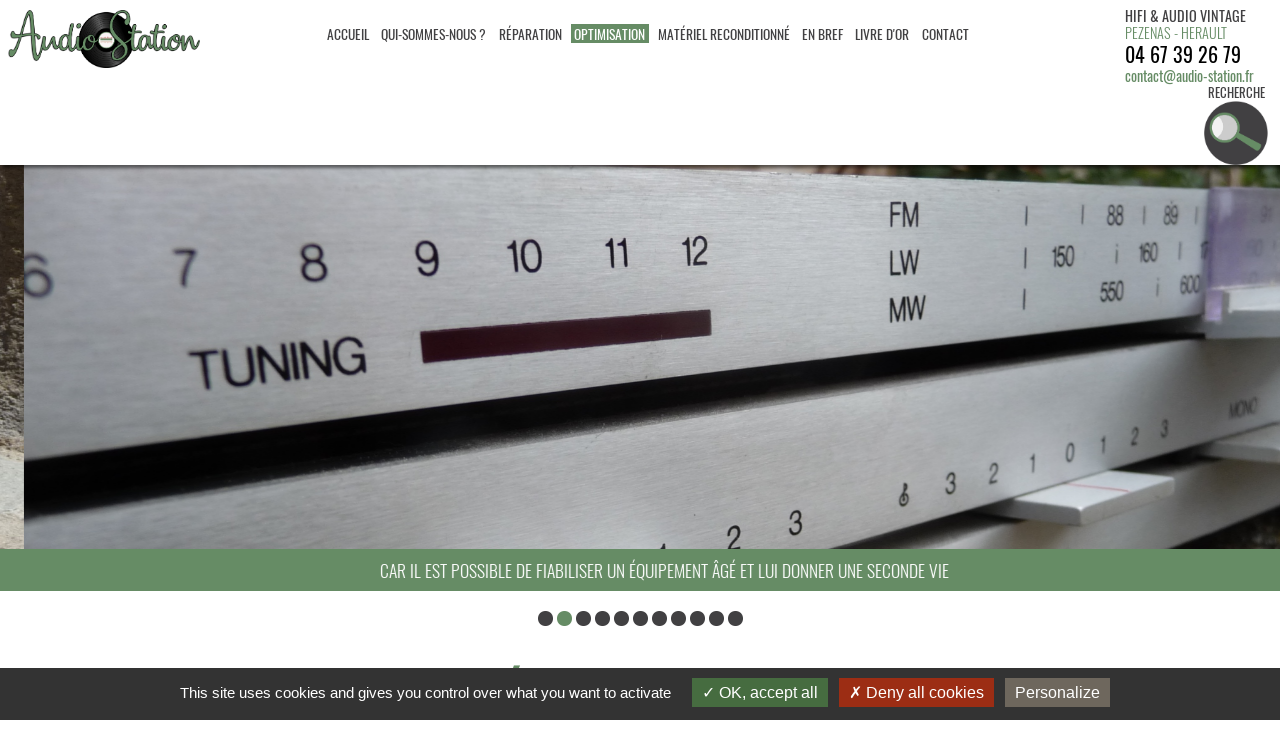

--- FILE ---
content_type: text/html; charset=ISO-8859-1
request_url: https://www.audio-station.fr/realisation-revision-optimisation-d-un-filtre-actif-sony-4300-2-37.html
body_size: 14367
content:
	<!DOCTYPE html>
	<html lang="fr">
	<head>
		<title>Révision & optimisation d'un filtre actif SONY 4300 : Audio-Station</title>
		<meta http-equiv="Content-Type" content="text/html; charset=ISO-8859-1" />  
		<meta name="keywords" content="réparation audio vintage, réparation audio ancien, réparation matériel audio vintage, réparation matériel audio ancien, réparation équipement audio vintage, réparation équipement audio ancien, réparation appareils audio vintage, réparation appareils audio anciens, optimisation audio vintage, optimisation audio ancien, optimisation matériel audio vintage, optimisation matériel audio ancien, optimisation équipement audio vintage, optimisation équipement audio ancien, optimisation appareils audio vintage, optimisation appareils audio anciens, vente appareils audio anciens reconditionnés" />
		<meta name="description" content="Révision & optimisation d'un filtre actif SONY 4300, une réalisation d'Audio-Station." />
		<meta property="og:url"           content="https://www.audio-station.fr" />
		<meta property="og:type"          content="website" />
		<meta property="og:title"         content="Révision & optimisation d'un filtre actif SONY 4300 : Audio-Station" />
		<meta property="og:description"   content="Révision & optimisation d'un filtre actif SONY 4300, une réalisation d'Audio-Station." />
		<meta property="og:image"         content="https://www.audio-station.fr/fb_audiostation.jpg" />
		<!-- CANONICAL -->
		<link rel="canonical" href="https://www.audio-station.fr/realisation-revision-optimisation-d-un-filtre-actif-sony-4300-2-37.html" />
		<link rel="stylesheet" href="javascript_audsta/Easy-Any-Content-Pagination-Plugin-jQuery-Paginate-js/src/jquery.paginate.css" />

		<link rel="stylesheet" type="text/css" href="css_audsta/style_audsta.css" /> 
		<meta name="viewport" content="width=device-width, initial-scale=1" />
		<link rel="stylesheet" type="text/css" href="javascript_audsta/Responsive-Multi-Level-Accordion-Menu-Plugin/css/jquery.accordion.css">
		<link rel="stylesheet" href="https://cdnjs.cloudflare.com/ajax/libs/animate.css/4.1.1/animate.min.css" />
		<link rel="stylesheet" type="text/css" href="javascript_audsta/popup-box-animate/css/popup.css">	
		<link rel="stylesheet" type="text/css" href="javascript_audsta/Responsive-Multi-slide-Image-Carousel-Plugin-VM-Carousel/src/jquery.vm-carousel.css">
	
		<script type="text/javascript" src="javascript_audsta/jquery-1.10.1.min.js"></script>
		<script type="text/javascript" src="javascript_audsta/jquery-2.1.1.js"></script>
		<script type="text/javascript" src="javascript_audsta/tooltip/js/modernizr.custom.js"></script>
		<script type="text/javascript" src="javascript_audsta/bxslider/jquery.bxslider.js"></script>
		<script type="text/javascript" src="javascript_audsta/bxslider/jquery.bxslider.min.js"></script>
		<link rel="stylesheet" type="text/css" href="javascript_audsta/bxslider/jquery.bxslider.css" /> 
		<script type="text/javascript" src="https://www.google.com/recaptcha/api.js"></script>
	
		
	  <script type="text/javascript">
		  function visibilite(thingId){
			var targetElement = document.getElementById(thingId) ;
			if (targetElement.style.display == "none") {
			 targetElement.style.display = "" ;
			 window.location.hash = "#ancre";
			} else {
			  targetElement.style.display = "none" ;
			}
		  }
	  </script>


		<script src="javascript_audsta/LC-Lightbox-LITE-master/js/lc_lightbox.lite.js" type="text/javascript"></script>
		<link rel="stylesheet" href="javascript_audsta/LC-Lightbox-LITE-master/css/lc_lightbox.css" />
		<!-- SKINS -->
		<link rel="stylesheet" href="javascript_audsta/LC-Lightbox-LITE-master/skins/minimal.css" />
		<!-- ASSETS -->
		<script src="javascript_audsta/LC-Lightbox-LITE-master/lib/AlloyFinger/alloy_finger.min.js" type="text/javascript"></script>

		<style type="text/css">    
			a#cRetour{
			border-radius:3px;
			padding:0.6em;
			font-size:1.3em;
			text-align:center;
			color:#fff;
			background:#e6aa86;
			position:fixed;
			right:20px;
			opacity:1;
			z-index:99999;
			transition:all ease-in 0.2s;
			backface-visibility: hidden;
			-webkit-backface-visibility: hidden;
			text-decoration: none;
			}
			a#cRetour:before{ content: "\25b2"; }
			a#cRetour:hover{
			  background:#83a5a9;
			  transition:all ease-in 0.2s;
			}
			a#cRetour.cInvisible{
			  bottom:-35px;
			  opacity:0;
			  transition:all ease-in 0.5s;
			}
			
			a#cRetour.cVisible{
			  bottom:20px;
			  opacity:1;
			}
		</style>        
	  
		<style type="text/css" media="screen, print">
			@font-face {
				font-family: "Dulcelin";
				src: 
				url("https://www.audio-station.fr/fonts_audsta/Dulcelin.otf");
				src: local('?'), 
				url("fonts_audsta/Dulcelin.otf");
			}
			@font-face {
				font-family: "Oswald-SemiBold";
				src: 
				url("https://www.audio-station.fr/fonts_audsta/Oswald-SemiBold.ttf");
				src: local('?'), 
				url("fonts_audsta/Oswald-SemiBold.ttf");
			}
			@font-face {
				font-family: "Oswald-Regular";
				src: 
				url("https://www.audio-station.fr/fonts_audsta/Oswald-Regular.ttf");
				src: local('?'), 
				url("fonts_audsta/Oswald-Regular.ttf");
			}
			@font-face {
				font-family: "Oswald-Light";
				src: 
				url("https://www.audio-station.fr/fonts_audsta/Oswald-Light.ttf");
				src: local('?'), 
				url("fonts_audsta/Oswald-Light.ttf");
			}
			@font-face {
				font-family: "Oswald-Medium";
				src: 
				url("https://www.audio-station.fr/fonts_audsta/Oswald-Medium.ttf");
				src: local('?'), 
				url("fonts_audsta/Oswald-Medium.ttf");
			}
			@font-face {
				font-family: "Oswald-Bold";
				src: 
				url("https://www.audio-station.fr/fonts_audsta/Oswald-Bold.ttf");
				src: local('?'), 
				url("fonts_audsta/Oswald-Bold.ttf");
			}
			@font-face {
				font-family: "Oswald-ExtraLight";
				src: 
				url("https://www.audio-station.fr/fonts_audsta/Oswald-ExtraLight.ttf");
				src: local('?'), 
				url("fonts_audsta/Oswald-ExtraLight.ttf");
			}
			@font-face {
				font-family: "Oswald-LightItalic";
				src: 
				url("https://www.audio-station.fr/fonts_audsta/Oswald-LightItalic.ttf");
				src: local('?'), 
				url("fonts_audsta/Oswald-LightItalic.ttf");
			}
			@font-face {
				font-family: "Oswald-MediumItalic";
				src: 
				url("https://www.audio-station.fr/fonts_audsta/Oswald-MediumItalic.ttf");
				src: local('?'), 
				url("fonts_audsta/Oswald-MediumItalic.ttf");
			}
			@font-face {
				font-family: "Oswald-BoldItalic";
				src: 
				url("https://www.audio-station.fr/fonts_audsta/Oswald-BoldItalic.ttf");
				src: local('?'), 
				url("fonts_audsta/Oswald-BoldItalic.ttf");
			}
			@font-face {
				font-family: "arial black";
				src: 
				url("https://www.audio-station.fr/fonts_audsta/ariblk.ttf");
				src: local('?'), 
				url("fonts_audsta/ariblk.ttf");
			}
		</style>
	
		<script type="text/javascript" src="javascript_audsta/tarteaucitron.js-1.9.1/tarteaucitron.js"></script>

			<!-- Google tag (gtag.js) -->
			<script async src="https://www.googletagmanager.com/gtag/js?id=G-4XP96FJFHV"></script>
			<script>
			  window.dataLayer = window.dataLayer || [];
			  function gtag(){dataLayer.push(arguments);}
			  gtag('js', new Date());
			
			  gtag('config', 'G-4XP96FJFHV');
			</script>
			<script type="text/javascript">
				tarteaucitron.init({
				  "privacyUrl": "", /* Privacy policy url */
		
				  "hashtag": "#tarteaucitron", /* Open the panel with this hashtag */
				  "cookieName": "tarteaucitron", /* Cookie name */
			
				  "orientation": "bottom", /* Banner position (top - bottom) */
			   
				  "groupServices": false, /* Group services by category */
								   
				  "showAlertSmall": false, /* Show the small banner on bottom right */
				  "cookieslist": true, /* Show the cookie list */
								   
				  "closePopup": false, /* Show a close X on the banner */
		
				  "showIcon": false, /* Show cookie icon to manage cookies */
				  //"iconSrc": "", /* Optionnal: URL or base64 encoded image */
				  "iconPosition": "BottomRight", /* BottomRight, BottomLeft, TopRight and TopLeft */
		
				  "adblocker": false, /* Show a Warning if an adblocker is detected */
								   
				  "DenyAllCta" : true, /* Show the deny all button */
				  "AcceptAllCta" : true, /* Show the accept all button when highPrivacy on */
				  "highPrivacy": true, /* HIGHLY RECOMMANDED Disable auto consent */
								   
				  "handleBrowserDNTRequest": false, /* If Do Not Track == 1, disallow all */
		
				  "removeCredit": false, /* Remove credit link */
				  "moreInfoLink": true, /* Show more info link */
		
				  "useExternalCss": false, /* If false, the tarteaucitron.css file will be loaded */
				  "useExternalJs": false, /* If false, the tarteaucitron.js file will be loaded */
		
				  //"cookieDomain": ".my-multisite-domaine.fr", /* Shared cookie for multisite */
								  
				  "readmoreLink": "", /* Change the default readmore link */
		
				  "mandatory": true, /* Show a message about mandatory cookies */
				});
				</script>
			<script type="text/javascript">
				tarteaucitron.user.analyticsUa = 'G-4XP96FJFHV';
				tarteaucitron.user.analyticsMore = function () { /* add here your optionnal ga.push() */ };
				(tarteaucitron.job = tarteaucitron.job || []).push('analytics');
			</script>

	</head>

	<body>
		
		<div id="haut"></div>
	
		<div class="hdp"><a title="haut de page" id="cRetour" class="cInvisible" href="#haut"></a></div>
		<script type="text/javascript">
			document.addEventListener('DOMContentLoaded', function() {
			window.onscroll = function(ev) {
			document.getElementById("cRetour").className = (window.pageYOffset > 100) ? "cVisible" : "cInvisible";
			};
			});
		</script>    
	
		<div id="page_audsta">
	
			<header>
				
				<!-- DEBUT MENU MOBILE -->
				<div class="menu_mob">
						
					<div class="burger"> <span></span> </div>
						
					<nav>
						<section id="only-one" data-accordion-group>
							<section data-accordion class="ent1">
								<div data-control><a href="reparation-et-vente-appareils-audio-vintage.html">ACCUEIL</a></div>
							</section>
							<section data-accordion class="ent1">
								<div data-control><a href="reparateur-equipements-audio-anciens.html#contenu_audsta">QUI-SOMMES-NOUS ?</a></div>
							</section>
							<section data-accordion class="ent1">
								<div data-control><a href="specialiste-reparation-appareils-audio-vintage-1.html#contenu_audsta">RÉPARATION</a></div>
							</section>
							<section data-accordion class="ent1">
								<div data-control><a href="specialiste-optimisation-appareils-audio-anciens-2.html#contenu_audsta">OPTIMISATION</a></div>
							</section>
							<section data-accordion class="ent1">
								<div data-control><a href="materiel-audio-ancien-reconditionne-a-vendre.html#contenu_audsta">MATÉRIEL RECONDITIONNÉ</a></div>
							</section>
							<section data-accordion class="ent1">
								<div data-control><a href="marques-audio-vintage-en-reparation.html#contenu_audsta">LES MARQUES QUE NOUS RÉPARONS</a></div>
							</section>
							<section data-accordion class="ent1">
								<div data-control><a href="actualites-equipements-hifi-et-audio-vintage.html#contenu_audsta">EN BREF</a></div>
							</section>
							<section data-accordion class="ent1">
								<div data-control><a href="avis-reparateur-appareils-audio-vintage.html#contenu_audsta">LIVRE D'OR</a></div>
							</section>
							<section data-accordion class="ent1">
								<div data-control><a href="contact-pierre-pinsseau-pezenas.html#contenu_audsta">CONTACT</a></div>
							</section>
							<br />
							<div class="info">
								<div class="info_cadre">
									<h3 class="anthra">AUDIO-STATION</h3>
									8 RUE CANABASSERIE<br />34120 PÉZENAS<br /><br />
									<h4 class="vert">Pierre PINSSEAU</h4>
									<span class="big"><span class="black">04 67 39 26 79</span></span><br />
									<a class="vert" href="mailto:contact@audio-station.fr">contact@audio-station.fr</a>
								</div>
								<br /><br />
								<a href="mentions-legales-site-reparation-audio-vintage.html#contenu_audsta">MENTIONS LÉGALES</a> - <a href="politique-de-confidentialite-audio-station-pezenas.html#contenu_audsta">POLITIQUE DE CONFIDENTIALITÉ</a> - <a href="plan-du-site-audio-station.html#contenu_audsta">PLAN DU SITE</a></span>
							</div>
						</section>
					</nav>
						
					<div class="overlay"></div>
		
					<script type="text/javascript">
							$('.burger, .overlay').click(function(){
							$('.burger').toggleClass('clicked');
							$('.overlay').toggleClass('show');
							$('nav').toggleClass('show');
							$('body').toggleClass('overflow');
							});
					</script>
					<script type="text/javascript" src="javascript_audsta/Responsive-Multi-Level-Accordion-Menu-Plugin/js/jquery.accordion.js"></script>
					<script type="text/javascript">
							$(document).ready(function() {
								$('#only-one [data-accordion]').accordion();
								$('#multiple [data-accordion]').accordion({
									singleOpen: false
								});
				
								$('#single[data-accordion]').accordion({
									transitionEasing: 'cubic-bezier(0.455, 0.030, 0.515, 0.955)',
									transitionSpeed: 200
								});
							});
					</script>
					<script src="javascript_audsta/Easy-Any-Content-Pagination-Plugin-jQuery-Paginate-js/src/jquery.paginate.js"></script>
	
					<!-- FIN MENU MOBILE -->
				</div>      
			
				<div id="header_audsta">
					<div class="hd1">
						<a href="reparation-et-vente-appareils-audio-vintage.html"><img src="template_audsta/logo_audiostation.png" alt="Elément graphique" title="Retour à l'accueil du site" /></a><br /><br />
							<div id="echange2" style="display:none;">
								<br /><br />
								<form id="contact-form" action="recherche-audsta.php" method="get" enctype="multipart/form-data">
									<span class="black">SAISISSEZ UNE MARQUE OU UN MODÈLE</span><br /><br />
									<input required type="text" name="motcle" maxlength="20" placeholder="ex : Marantz, Onkyo 9711..." />
									<button name="submit" type="submit" class="contact-form2">JE VALIDE</button>
								</form>
								<br /><br />
							</div>
					</div>
					<div class="hd4">
						<a href="javascript:visibilite('echange2')"><img src="template_audsta/iconeloupe2.png" alt="Recherche" title="Recherchez dans le site" /></a>
					</div>
	
					<!-- DEBUT MENU PC -->
					
					<div id="menu_audsta">
						<div class="container">
							<ul id="cbp-tm-menu" class="cbp-tm-menu">
								<li><a
																		   href="reparation-et-vente-appareils-audio-vintage.html">ACCUEIL</a>  
								</li>
								<li><a
																		   href="reparateur-equipements-audio-anciens.html">QUI-SOMMES-NOUS ?</a>
								</li>
								<li><a
																		   href="specialiste-reparation-appareils-audio-vintage-1.html">RÉPARATION</a>
								</li>
								<li><a
									 class="menu_ok" 									   href="specialiste-optimisation-appareils-audio-anciens-2.html">OPTIMISATION</a>
								</li>
								<li><a
																		   href="materiel-audio-ancien-reconditionne-a-vendre.html">MATÉRIEL RECONDITIONNÉ</a>
								</li>
								<li><a
																		   href="actualites-equipements-hifi-et-audio-vintage.html">EN BREF</a>
								</li>
								<li><a
																		   href="avis-reparateur-appareils-audio-vintage.html">LIVRE D'OR</a>
								</li>
								<li><a
																		   href="contact-pierre-pinsseau-pezenas.html">CONTACT</a>
								</li>
							</ul>
							<div class="filler-below"></div>
						</div>    
						<script type="text/javascript" src="javascript_audsta/tooltip/js/cbpTooltipMenu.min.js"></script>
						<script type="text/javascript">
							var menu = new cbpTooltipMenu( document.getElementById( 'cbp-tm-menu' ) );
						</script>
		
						<!-- FIN MENU PC -->
					</div>

					<div class="hd3">
						<div class="it_img">
							HIFI & AUDIO VINTAGE<br />
							<span class="light"><span class="vert">PEZENAS - HERAULT</span></span><br />
							<div class="hd3coord"><span class="big"><span class="black">04 67 39 26 79</span></span><br /><a class="vert" href="mailto:contact@audio-station.fr">contact@audio-station.fr</a></div>
						</div>
						<div class="it_img2">
							RECHERCHE<br />
							<a href="javascript:visibilite('echange1')"><img class="pictoprincipal" src="template_audsta/iconeloupe.png" alt="Recherche" title="Recherchez dans le site" /></a>
						</div>
					</div>
				<!-- FIN HEADER -->
				</div>

				<div id="diaporama_audsta"><ul class="bxslider"><li><img class="nobx" src="template_audsta/cadre1.png" alt="" title="" style="background:url('images_audsta/pages_audsta/atelier-reparation-appareils-audio-anciens-53.JPG') no-repeat center center;background-size:cover;" /><div class="legende">NOUS SOMMES SPÉCIALISÉS DANS L'OPTIMISATION DES ÉQUIPEMENTS AUDIO VINTAGE</div></li><li><img class="nobx" src="template_audsta/cadre1.png" alt="" title="" style="background:url('images_audsta/pages_audsta/atelier-reparation-appareils-audio-anciens-24.jpg') no-repeat center center;background-size:cover;" /><div class="legende">CAR IL EST POSSIBLE DE FIABILISER UN ÉQUIPEMENT ÂGÉ ET LUI DONNER UNE SECONDE VIE</div></li><li><img class="nobx" src="template_audsta/cadre1.png" alt="" title="" style="background:url('images_audsta/pages_audsta/atelier-reparation-appareils-audio-anciens-47.jpg') no-repeat center center;background-size:cover;" /><div class="legende">SURTOUT LORSQU'IL S'AGIT DE MATÉRIELS DE RÉFÉRENCE</div></li><li><img class="nobx" src="template_audsta/cadre1.png" alt="" title="" style="background:url('images_audsta/pages_audsta/atelier-reparation-appareils-audio-anciens-49.jpg') no-repeat center center;background-size:cover;" /><div class="legende">CONÇUS POUR TRAVERSER LES DÉCENNIES</div></li><li><img class="nobx" src="template_audsta/cadre1.png" alt="" title="" style="background:url('images_audsta/pages_audsta/atelier-reparation-appareils-audio-anciens-12.jpg') no-repeat center center;background-size:cover;" /><div class="legende">ET SURTOUT LES RENDRE PLUS PERFORMANTS QU'À LEUR SORTIE D'USINE</div></li><li><img class="nobx" src="template_audsta/cadre1.png" alt="" title="" style="background:url('images_audsta/pages_audsta/atelier-reparation-appareils-audio-anciens-57.JPG') no-repeat center center;background-size:cover;" /><div class="legende">AU MOYEN DE COMPOSANTS DE HAUTE QUALITÉ</div></li><li><img class="nobx" src="template_audsta/cadre1.png" alt="" title="" style="background:url('images_audsta/pages_audsta/atelier-reparation-appareils-audio-anciens-60.JPG') no-repeat center center;background-size:cover;" /><div class="legende">PARFOIS PEU COURANTS</div></li><li><img class="nobx" src="template_audsta/cadre1.png" alt="" title="" style="background:url('images_audsta/pages_audsta/atelier-reparation-appareils-audio-anciens-64.jpg') no-repeat center center;background-size:cover;" /><div class="legende">AUX SPÉCIFICATIONS OTAN</div></li><li><img class="nobx" src="template_audsta/cadre1.png" alt="" title="" style="background:url('images_audsta/pages_audsta/atelier-reparation-appareils-audio-anciens-66.JPG') no-repeat center center;background-size:cover;" /><div class="legende">AUX ORIGINES GARANTIES</div></li><li><img class="nobx" src="template_audsta/cadre1.png" alt="" title="" style="background:url('images_audsta/pages_audsta/atelier-reparation-appareils-audio-anciens-67.JPG') no-repeat center center;background-size:cover;" /><div class="legende">NON CONTREFAITES</div></li><li><img class="nobx" src="template_audsta/cadre1.png" alt="" title="" style="background:url('images_audsta/pages_audsta/atelier-reparation-appareils-audio-anciens-68.JPG') no-repeat center center;background-size:cover;" /><div class="legende">RÉALISATION DE CÂBLES SUR MESURES</div></li></ul>							<script type="text/javascript">
								$('.bxslider').bxSlider({
								mode: 'horizontal',
								speed: '1700',
								pause: '6000',
								auto: true,
								infiniteLoop:true,
								controls: false,
								touchEnabled:false,
								captions: true
							});
							</script>
							
				<!-- FIN DIAPO -->
				<div id="echange1" style="display:none;z-index:55000;">
					<form id="contact-form" action="recherche-audsta.php" method="get" enctype="multipart/form-data">
						<span class="black"><span class="mini">SAISISSEZ UNE MARQUE OU UN MODÈLE</span></span><br />
						<input required type="text" name="motcle" maxlength="20" placeholder="ex : Marantz, Onkyo 9711..." />
						<button name="submit" type="submit" class="contact-form2">JE VALIDE</button>
					</form>
				</div>
			</div>
		</header>
		<div id="contenu_audsta">
	<section>
		<br /><h2 class="vert"><span class="big0">OPTIMISATION D’ÉQUIPEMENTS AUDIO VINTAGE</span></h2><br /><br />
			<div class="uno_audsta" style="background:#668c65;"><br /><br /><div class="duo_audsta" style="text-align:center;"><div class="inside0" style="text-align:justify;"><a class="fancybox" href="images_audsta/famille_audsta/optimisation-audio-et-hifi-ancien-pezenas-2.jpg" ><img src="template_audsta/cadre3.png" alt="" title="" style="background:url('images_audsta/famille_audsta/optimisation-audio-et-hifi-ancien-pezenas-2.jpg') no-repeat center center;background-size:cover;box-shadow:5px 5px 5px rgba(0,0,0,0.5);" /></a></div></div><div class="duo_audsta" style="text-align:center;"><div class="inside0" style="text-align:justify;"><h1 class="white"><span class="light">OPTIMISATION D’ÉQUIPEMENTS AUDIO VINTAGE</span></h1><br /><span class="white"><div align="justify">Un grand nombre d''améliorations consiste tout d'abord à <font face="Oswald-Bold">fiabiliser préventivement un appareil âgé </font>et limiter le risque de voir survenir une nouvelle avarie: Les défauts de fiabilité résultant du vieillissement de certains composants sont désormais bien connus, ils peuvent être à l'origine de dégâts irrémédiables.</div><div align="justify"><br></div><div align="justify">"<font face="Oswald-LightItalic">Vérité et clarté sont complémentaires"</font>&nbsp; (Niels Bohr) <br></div><div align="justify"><br></div><div align="justify">D'autres interventions permettent, toujours par substitution, d<font face="Oswald-SemiBold">'améliorer qualitativement la fidélité de la restitution</font> par la réduction de certaines formes de distorsion, et ce, quel que soit le genre musical à l'écoute: chaque composant présente une signature sonore qui lui est propre et qui concourt au résultat final. Qu'il s'agisse de l'alimentation, de la /des régulation(s), de la boucle de CR, des condensateurs de liaisons, de l'architecture des retours de masse, de la structure des câbles d'enceintes, à chaque étage d'amplification le <u>plancher de bruit résiduel</u> est indissociable du niveau de résolution que l'on espère de chacun des maillons constitutifs d'une chaîne"HI-FI". La conséquence de cette cascade de modifications est immédiatement audible, elle produit à la fois une spatialisation accrue (séparation D-G), une véracité des timbres confondante (pureté spectrale), une dynamique étonnante (rapport S/B) , une ampleur spectaculaire (densité spectrale), une fluidité inouïe, bref, un naturel surprenant ... Ce qui était du "son" devient enfin de la Musique ! <br></div><div align="justify"><br></div><div align="justify">Un devis permettra de détailler l'un des trois niveaux qualitatifs des modifications proposées (<font color="#056205" face="Oswald-Bold">+</font>,<font face="Oswald-Bold"> <font color="#056205">++</font></font> et <font color="#056205" face="Oswald-Bold">+++</font>) ou que vous souhaiteriez, même par paliers, jusqu'à une remise à neuf quasi complète!</div><div align="justify"><br></div><div align="justify">Avec la version "<font color="#056205" face="Oswald-BoldItalic">+</font>", qui est le premier niveau, il est possible de transfigurer la signature originelle d'un appareil en lui donnant enfin la possibilité de devenir "musical". Et c'est immédiat ! <br></div><div align="justify"><br></div><div align="justify">La version "<font face="Oswald-Bold" color="#056205">++</font>" est une évolution "<font face="Oswald-LightItalic">upgrade</font>" de la précédente: Après les modifications urgentes, le moment est venu d'attaquer le reste ... Celle-ci parachève les travaux initiaux en affinant la traque du bruit. <br></div><div align="justify"><br></div><div align="justify">Enfin, pour les puristes, qui ont goûté au niveau ++, la version "<font face="Oswald-Bold"> <font color="#056205">+++</font></font>" , est un palier très supérieur aux précédents. Il nécessite une refonte complète de l'appareil, Y COMPRIS sur les 5cm de liaison entre le câble secteur et le fusible, ou la mise au zéro des retours de masse ... A ce niveau, chaque détail compte, et ils sont nombreux! Le son de la foudre ou d'un Rafale deviennent enfin accessibles SANS AUCUNE DISTORSION d'intermodulation transitoire ... Magique . <br></div><div align="justify"><br></div><div align="justify">Tout composant remplacé est systématiquement restitué à son propriétaire. <br></div><div align="justify"><br></div><div align="justify">Encore un doute ? Vous pouvez même prendre RDV pour redécouvrir en <font color="#056205" face="Oswald-Bold">+++</font>&nbsp; le CD de votre choix! </div><span style="font-size:1em;"><br></span><div align="justify"><span style="font-size:1em;">Si disponible, un ampli de courtoisie (SCOTT 430A , SANSUI AU-217 .... modifiés&nbsp;<font color="#056205" face="Oswald-Bold">++</font> bien sûr!) vous sera gracieusement remis en prêt le temps de réaliser les travaux sur l'appareil que vous nous confierez.</span></div><div align="justify"><br></div></span></div></div></div></div>	</section>
	<br /><br /><br />
	<div id="debut_rea"></div>
			<div class="uno_audsta"><br /><br /><span class="mini"><div class="titre_vert"><h6>Vous avez sélectionné :</h6></div></span><br /><h1 class="gris"><span class="big1"><span class="bold4">révision & optimisation d'un filtre actif SONY 4300</span></span></h1><br /><br /><div class="duo_audsta" style="text-align:center;"><div class="inside0" style="text-align:justify;"><a class="fancybox" href="images_audsta/realisation_audsta/revision-optimisation-d-un-filtre-actif-sony-4300-37.jpg" ><img src="template_audsta/cadre3.png" alt="" title="" style="background:url('images_audsta/realisation_audsta/revision-optimisation-d-un-filtre-actif-sony-4300-37.jpg') no-repeat center center;background-size:cover;box-shadow:5px 5px 5px rgba(0,0,0,0.5);" /></a></div></div><div class="duo_audsta" style="text-align:center;"><div class="inside0" style="text-align:justify;"><a class="encadre" href="nous-reparons-les-equipements-anciens-de-la-marque-sony-21.html#debut_mar">SONY</a><br /><br /><div align="justify">Des coupures intempestives du signal en sorties des voies medium ont rendu nécessaire une révision de cet appareil resté INTACT depuis son acquisition en 1970.&nbsp; On notera qu'il s'agit du 4300, pas du 4300-F, son successeur, très différent. Les pentes de filtrage sont de 18dB et 12dB/octave respectivement pour grave/medium et medium/aigus, choix justifié par une sonorité plus naturelle... <br></div><div align="justify"><br></div><div align="justify">Quoiqu'il en soit, la structure générale est simple avec un seul double étage amplificateur de tension suivi d'un buffer commun aux trois filtres. La panne de la voie medium n'a rien de surprenant eu égard à l'inextricabilité du rotacteur de cette voie qui empile huit galettes rarement mises en mouvement. <br></div><div align="justify"><br></div><div align="justify">Une bonne douche suivie d'un décapage des contacts aura raison des gremlins ! Il s'en suit une mise à niveau de nombreux composants de manière à rendre l'appareil plus performant pour les décennies à venir.&nbsp;</div><div align="justify"><br></div><div align="justify">Aaaaattention, le schéma fourni par SONY est inexact ! <br></div></div></div></div></div>					<div class="uno_onde">
						<div class="content">
							<span class="dulcelin"><span class="vert"><span class="big1">révision & optimisation d'un filtre actif SONY 4300</span></span></span><br /><span class="anthra"><span class="mini">CLIQUEZ SUR UNE ILLUSTRATION POUR ACTIVER LA VISIONNEUSE</span></span><br />								<a class="elem" href="images_audsta/realisation_audsta/photo-revision-optimisation-d-un-filtre-actif-sony-4300-106.jpg" title="le rotacteur de la voie medium" data-lcl-txt="révision & optimisation d'un filtre actif SONY 4300" data-lcl-author="Audio-Station" data-lcl-thumb="images_audsta/realisation_audsta/photo-revision-optimisation-d-un-filtre-actif-sony-4300-106.jpg">
									<span style="background-image: url(images_audsta/realisation_audsta/photo-revision-optimisation-d-un-filtre-actif-sony-4300-106.jpg);"></span>
								</a>
																<a class="elem" href="images_audsta/realisation_audsta/photo-revision-optimisation-d-un-filtre-actif-sony-4300-107.jpg" title="révision de la carte-mère" data-lcl-txt="révision & optimisation d'un filtre actif SONY 4300" data-lcl-author="Audio-Station" data-lcl-thumb="images_audsta/realisation_audsta/photo-revision-optimisation-d-un-filtre-actif-sony-4300-107.jpg">
									<span style="background-image: url(images_audsta/realisation_audsta/photo-revision-optimisation-d-un-filtre-actif-sony-4300-107.jpg);"></span>
								</a>
																<a class="elem" href="images_audsta/realisation_audsta/photo-revision-optimisation-d-un-filtre-actif-sony-4300-108.jpg" title="le transfo d'alimentation, en cuve blindée." data-lcl-txt="révision & optimisation d'un filtre actif SONY 4300" data-lcl-author="Audio-Station" data-lcl-thumb="images_audsta/realisation_audsta/photo-revision-optimisation-d-un-filtre-actif-sony-4300-108.jpg">
									<span style="background-image: url(images_audsta/realisation_audsta/photo-revision-optimisation-d-un-filtre-actif-sony-4300-108.jpg);"></span>
								</a>
																<a class="elem" href="images_audsta/realisation_audsta/photo-revision-optimisation-d-un-filtre-actif-sony-4300-109.jpg" title="le panneau arrière en prises US, et son étiquette "100V" , comme au Japon" data-lcl-txt="révision & optimisation d'un filtre actif SONY 4300" data-lcl-author="Audio-Station" data-lcl-thumb="images_audsta/realisation_audsta/photo-revision-optimisation-d-un-filtre-actif-sony-4300-109.jpg">
									<span style="background-image: url(images_audsta/realisation_audsta/photo-revision-optimisation-d-un-filtre-actif-sony-4300-109.jpg);"></span>
								</a>
																<a class="elem" href="images_audsta/realisation_audsta/photo-revision-optimisation-d-un-filtre-actif-sony-4300-110.jpg" title="le 3120 de la voie medium , injustement incriminé." data-lcl-txt="révision & optimisation d'un filtre actif SONY 4300" data-lcl-author="Audio-Station" data-lcl-thumb="images_audsta/realisation_audsta/photo-revision-optimisation-d-un-filtre-actif-sony-4300-110.jpg">
									<span style="background-image: url(images_audsta/realisation_audsta/photo-revision-optimisation-d-un-filtre-actif-sony-4300-110.jpg);"></span>
								</a>
															<br /><br /><br />
						</div>
					</div>
					<script type="text/javascript">
							$(document).ready(function(e) {
							   
								// live handler
								lc_lightbox('.elem', {
									wrap_class: 'lcl_fade_oc',
									gallery : true,	
									thumb_attr: 'data-lcl-thumb', 
									
									skin: 'minimal',
									radius: 0,
									padding	: 0,
									border_w: 0,
								});	
							
							});
					</script>
								<br /><br /><br />
			
	</section>
	
	<div id="debut_liste"></div>
	<section>
		<div class="uno_audsta">
			<br /><h2 class="vert"><span class="big0">OPTIMISATION D’ÉQUIPEMENTS AUDIO VINTAGE</span></h2>
			<h6>parmi nos dernières réalisations</h6>
			<br /><br /><br />
		</div>
	</section>

	<section>
		<div class="uno_audsta">
			<div class="trio_audsta"><div class="actu_audsta"><div class="rac_actu3">RÉPARATION ET OPTIMISATION D'UNE PAIRE DE MICROPHONES M60 TELEFUNKEN </div><div class="illus_actu"><a href="realisation-reparation-et-optimisation-d-une-paire-de-microphones-m60-telefunken--2-289.html#debut_rea"><img src="template_audsta/cadre3.png" alt="Illustration" title="Réparation et optimisation d'une paire de microphones M60 TELEFUNKEN  : cliquez pour en savoir plus" style="background:url('images_audsta/realisation_audsta/reparation-et-optimisation-d-une-paire-de-microphones-m60-telefunken--289.JPG') no-repeat center center;background-size:cover;" /></a><div class="esp2"><a href="realisation-reparation-et-optimisation-d-une-paire-de-microphones-m60-telefunken--2-289.html#debut_rea"><img src="template_audsta/esp_rea.png" alt="Illustration" title="cliquez pour en savoir plus" /></a></div></div></div></div>						<style>
						.illus_actu:hover > .esp2{
							display:inline;
						}
						.illus_actu:hover > .esp2 img{
							display:inline;
							filter: grayscale(0);
							width:100%;
						}
						.illus_actu2 img{
							width:100%;
						}
						</style>
						<div class="trio_audsta"><div class="actu_audsta"><div class="rac_actu3">RÉVISION ET OPTIMISATION D'UN AMPLIFICATEUR ONKYO P-504</div><div class="illus_actu"><a href="realisation-revision-et-optimisation-d-un-amplificateur-onkyo-p-504-2-273.html#debut_rea"><img src="template_audsta/cadre3.png" alt="Illustration" title="Révision et optimisation d'un amplificateur ONKYO P-504 : cliquez pour en savoir plus" style="background:url('images_audsta/realisation_audsta/revision-et-optimisation-d-un-amplificateur-onkyo-p-504-273.JPG') no-repeat center center;background-size:cover;" /></a><div class="esp2"><a href="realisation-revision-et-optimisation-d-un-amplificateur-onkyo-p-504-2-273.html#debut_rea"><img src="template_audsta/esp_rea.png" alt="Illustration" title="cliquez pour en savoir plus" /></a></div></div></div></div>						<style>
						.illus_actu:hover > .esp2{
							display:inline;
						}
						.illus_actu:hover > .esp2 img{
							display:inline;
							filter: grayscale(0);
							width:100%;
						}
						.illus_actu2 img{
							width:100%;
						}
						</style>
						<div class="trio_audsta"><div class="actu_audsta"><div class="rac_actu3">RÉPARATION ET OPTIMISATION D'UN PRÉAMPLIFICATEUR ONKYO P-304</div><div class="illus_actu"><a href="realisation-reparation-et-optimisation-d-un-preamplificateur-onkyo-p-304-2-262.html#debut_rea"><img src="template_audsta/cadre3.png" alt="Illustration" title="Réparation et optimisation d'un préamplificateur ONKYO P-304 : cliquez pour en savoir plus" style="background:url('images_audsta/realisation_audsta/reparation-et-optimisation-d-un-preamplificateur-onkyo-p-304-262.JPG') no-repeat center center;background-size:cover;" /></a><div class="esp2"><a href="realisation-reparation-et-optimisation-d-un-preamplificateur-onkyo-p-304-2-262.html#debut_rea"><img src="template_audsta/esp_rea.png" alt="Illustration" title="cliquez pour en savoir plus" /></a></div></div></div></div>						<style>
						.illus_actu:hover > .esp2{
							display:inline;
						}
						.illus_actu:hover > .esp2 img{
							display:inline;
							filter: grayscale(0);
							width:100%;
						}
						.illus_actu2 img{
							width:100%;
						}
						</style>
						<div class="trio_audsta"><div class="actu_audsta"><div class="rac_actu3">RÉPARATION & MODIFICATION D'UN AMPLI-TUNER R-S202D YAMAHA</div><div class="illus_actu"><a href="realisation-reparation-modification-d-un-ampli-tuner-r-s202d-yamaha-2-257.html#debut_rea"><img src="template_audsta/cadre3.png" alt="Illustration" title="Réparation & modification d'un ampli-tuner R-S202D YAMAHA : cliquez pour en savoir plus" style="background:url('images_audsta/realisation_audsta/reparation-modification-d-un-ampli-tuner-r-s202d-yamaha-257.JPG') no-repeat center center;background-size:cover;" /></a><div class="esp2"><a href="realisation-reparation-modification-d-un-ampli-tuner-r-s202d-yamaha-2-257.html#debut_rea"><img src="template_audsta/esp_rea.png" alt="Illustration" title="cliquez pour en savoir plus" /></a></div></div></div></div>						<style>
						.illus_actu:hover > .esp2{
							display:inline;
						}
						.illus_actu:hover > .esp2 img{
							display:inline;
							filter: grayscale(0);
							width:100%;
						}
						.illus_actu2 img{
							width:100%;
						}
						</style>
						<div class="trio_audsta"><div class="actu_audsta"><div class="rac_actu3">RÉVISION ET OPTIMISATION D'UN AMPLI-TUNER BANG & OLUFSEN BEOMASTER 4000</div><div class="illus_actu"><a href="realisation-revision-et-optimisation-d-un-ampli-tuner-bang-olufsen-beomaster-4000-2-245.html#debut_rea"><img src="template_audsta/cadre3.png" alt="Illustration" title="Révision et optimisation d'un ampli-tuner BANG & OLUFSEN BEOMASTER 4000 : cliquez pour en savoir plus" style="background:url('images_audsta/realisation_audsta/revision-et-optimisation-d-un-ampli-tuner-bang-olufsen-beomaster-4000-245.JPG') no-repeat center center;background-size:cover;" /></a><div class="esp2"><a href="realisation-revision-et-optimisation-d-un-ampli-tuner-bang-olufsen-beomaster-4000-2-245.html#debut_rea"><img src="template_audsta/esp_rea.png" alt="Illustration" title="cliquez pour en savoir plus" /></a></div></div></div></div>						<style>
						.illus_actu:hover > .esp2{
							display:inline;
						}
						.illus_actu:hover > .esp2 img{
							display:inline;
							filter: grayscale(0);
							width:100%;
						}
						.illus_actu2 img{
							width:100%;
						}
						</style>
						<div class="trio_audsta"><div class="actu_audsta"><div class="rac_actu3">OPTIMISATION D'UN AMPLIFICATEUR PARASOUND HCA 500</div><div class="illus_actu"><a href="realisation-optimisation-d-un-amplificateur-parasound-hca-500-2-198.html#debut_rea"><img src="template_audsta/cadre3.png" alt="Illustration" title="Optimisation d'un amplificateur PARASOUND HCA 500 : cliquez pour en savoir plus" style="background:url('images_audsta/realisation_audsta/optimisation-d-un-amplificateur-parasound-hca-500-198.JPG') no-repeat center center;background-size:cover;" /></a><div class="esp2"><a href="realisation-optimisation-d-un-amplificateur-parasound-hca-500-2-198.html#debut_rea"><img src="template_audsta/esp_rea.png" alt="Illustration" title="cliquez pour en savoir plus" /></a></div></div></div></div>						<style>
						.illus_actu:hover > .esp2{
							display:inline;
						}
						.illus_actu:hover > .esp2 img{
							display:inline;
							filter: grayscale(0);
							width:100%;
						}
						.illus_actu2 img{
							width:100%;
						}
						</style>
						<div class="trio_audsta"><div class="actu_audsta"><div class="rac_actu3">RÉPARATION & OPTIMISATION D'UN AMPLIFICATEUR TRIANGLE TE60</div><div class="illus_actu"><a href="realisation-reparation-optimisation-d-un-amplificateur-triangle-te60-2-226.html#debut_rea"><img src="template_audsta/cadre3.png" alt="Illustration" title="Réparation & optimisation d'un amplificateur TRIANGLE TE60 : cliquez pour en savoir plus" style="background:url('images_audsta/realisation_audsta/reparation-optimisation-d-un-amplificateur-triangle-226.JPG') no-repeat center center;background-size:cover;" /></a><div class="esp2"><a href="realisation-reparation-optimisation-d-un-amplificateur-triangle-te60-2-226.html#debut_rea"><img src="template_audsta/esp_rea.png" alt="Illustration" title="cliquez pour en savoir plus" /></a></div></div></div></div>						<style>
						.illus_actu:hover > .esp2{
							display:inline;
						}
						.illus_actu:hover > .esp2 img{
							display:inline;
							filter: grayscale(0);
							width:100%;
						}
						.illus_actu2 img{
							width:100%;
						}
						</style>
						<div class="trio_audsta"><div class="actu_audsta"><div class="rac_actu3">RÉVISION ET OPTIMISATION D'UN AMPLIFICATEUR SCOTT A457</div><div class="illus_actu"><a href="realisation-revision-et-optimisation-d-un-amplificateur-scott-a457-2-225.html#debut_rea"><img src="template_audsta/cadre3.png" alt="Illustration" title="Révision et optimisation d'un amplificateur SCOTT A457 : cliquez pour en savoir plus" style="background:url('images_audsta/realisation_audsta/revision-et-optimisation-d-un-amplificateur-scott-a457-225.JPG') no-repeat center center;background-size:cover;" /></a><div class="esp2"><a href="realisation-revision-et-optimisation-d-un-amplificateur-scott-a457-2-225.html#debut_rea"><img src="template_audsta/esp_rea.png" alt="Illustration" title="cliquez pour en savoir plus" /></a></div></div></div></div>						<style>
						.illus_actu:hover > .esp2{
							display:inline;
						}
						.illus_actu:hover > .esp2 img{
							display:inline;
							filter: grayscale(0);
							width:100%;
						}
						.illus_actu2 img{
							width:100%;
						}
						</style>
						<div class="trio_audsta"><div class="actu_audsta"><div class="rac_actu3">RÉPARATION ET MODIFICATION D'UN LECTEUR CD MARANTZ SA-15S1</div><div class="illus_actu"><a href="realisation-reparation-et-modification-d-un-lecteur-cd-marantz-sa-15s1-2-219.html#debut_rea"><img src="template_audsta/cadre3.png" alt="Illustration" title="Réparation et modification d'un lecteur CD MARANTZ SA-15S1 : cliquez pour en savoir plus" style="background:url('images_audsta/realisation_audsta/reparation-et-modification-d-un-lecteur-cd-marantz-sa-15s1-219.JPG') no-repeat center center;background-size:cover;" /></a><div class="esp2"><a href="realisation-reparation-et-modification-d-un-lecteur-cd-marantz-sa-15s1-2-219.html#debut_rea"><img src="template_audsta/esp_rea.png" alt="Illustration" title="cliquez pour en savoir plus" /></a></div></div></div></div>						<style>
						.illus_actu:hover > .esp2{
							display:inline;
						}
						.illus_actu:hover > .esp2 img{
							display:inline;
							filter: grayscale(0);
							width:100%;
						}
						.illus_actu2 img{
							width:100%;
						}
						</style>
						<div class="trio_audsta"><div class="actu_audsta"><div class="rac_actu3">RÉVISION ET OPTIMISATION D'UN REVOX B710</div><div class="illus_actu"><a href="realisation-revision-et-optimisation-d-un-revox-b710-2-209.html#debut_rea"><img src="template_audsta/cadre3.png" alt="Illustration" title="Révision et optimisation d'un REVOX B710 : cliquez pour en savoir plus" style="background:url('images_audsta/realisation_audsta/revision-et-optimisation-d-un-revox-b710-209.JPG') no-repeat center center;background-size:cover;" /></a><div class="esp2"><a href="realisation-revision-et-optimisation-d-un-revox-b710-2-209.html#debut_rea"><img src="template_audsta/esp_rea.png" alt="Illustration" title="cliquez pour en savoir plus" /></a></div></div></div></div>						<style>
						.illus_actu:hover > .esp2{
							display:inline;
						}
						.illus_actu:hover > .esp2 img{
							display:inline;
							filter: grayscale(0);
							width:100%;
						}
						.illus_actu2 img{
							width:100%;
						}
						</style>
						<div class="trio_audsta"><div class="actu_audsta"><div class="rac_actu3">OPTIMISATION D'UN RECEIVER MARANTZ 2225 L</div><div class="illus_actu"><a href="realisation-optimisation-d-un-receiver-marantz-2225-l-2-207.html#debut_rea"><img src="template_audsta/cadre3.png" alt="Illustration" title="Optimisation d'un receiver Marantz 2225 L : cliquez pour en savoir plus" style="background:url('images_audsta/realisation_audsta/optimisation-d-un-receiver-marantz-2225-l-207.JPG') no-repeat center center;background-size:cover;" /></a><div class="esp2"><a href="realisation-optimisation-d-un-receiver-marantz-2225-l-2-207.html#debut_rea"><img src="template_audsta/esp_rea.png" alt="Illustration" title="cliquez pour en savoir plus" /></a></div></div></div></div>						<style>
						.illus_actu:hover > .esp2{
							display:inline;
						}
						.illus_actu:hover > .esp2 img{
							display:inline;
							filter: grayscale(0);
							width:100%;
						}
						.illus_actu2 img{
							width:100%;
						}
						</style>
						<div class="trio_audsta"><div class="actu_audsta"><div class="rac_actu3">RÉPARATION ET OPTIMISATION D'UN ENREGISTREUR R2R REVOX A77 MKIV</div><div class="illus_actu"><a href="realisation-reparation-et-optimisation-d-un-enregistreur-r2r-revox-a77-mkiv-2-205.html#debut_rea"><img src="template_audsta/cadre3.png" alt="Illustration" title="Réparation et optimisation d'un enregistreur R2R REVOX A77 MkIV : cliquez pour en savoir plus" style="background:url('images_audsta/realisation_audsta/reparation-et-optimisation-d-un-enregistreur-r2r-revox-a77-mkiv-205.JPG') no-repeat center center;background-size:cover;" /></a><div class="esp2"><a href="realisation-reparation-et-optimisation-d-un-enregistreur-r2r-revox-a77-mkiv-2-205.html#debut_rea"><img src="template_audsta/esp_rea.png" alt="Illustration" title="cliquez pour en savoir plus" /></a></div></div></div></div>						<style>
						.illus_actu:hover > .esp2{
							display:inline;
						}
						.illus_actu:hover > .esp2 img{
							display:inline;
							filter: grayscale(0);
							width:100%;
						}
						.illus_actu2 img{
							width:100%;
						}
						</style>
						<div class="trio_audsta"><div class="actu_audsta"><div class="rac_actu3">RÉPARATION ET MODIFICATION D'UN MAGNÉTOPHONE R2R TEAC X10</div><div class="illus_actu"><a href="realisation-reparation-et-modification-d-un-magnetophone-r2r-teac-x10-2-194.html#debut_rea"><img src="template_audsta/cadre3.png" alt="Illustration" title="Réparation et modification d'un magnétophone R2R TEAC X10 : cliquez pour en savoir plus" style="background:url('images_audsta/realisation_audsta/reparation-et-modification-d-un-magnetophone-r2r-teac-x10-194.JPG') no-repeat center center;background-size:cover;" /></a><div class="esp2"><a href="realisation-reparation-et-modification-d-un-magnetophone-r2r-teac-x10-2-194.html#debut_rea"><img src="template_audsta/esp_rea.png" alt="Illustration" title="cliquez pour en savoir plus" /></a></div></div></div></div>						<style>
						.illus_actu:hover > .esp2{
							display:inline;
						}
						.illus_actu:hover > .esp2 img{
							display:inline;
							filter: grayscale(0);
							width:100%;
						}
						.illus_actu2 img{
							width:100%;
						}
						</style>
						<div class="trio_audsta"><div class="actu_audsta"><div class="rac_actu3">RÉALISATION SUR COMMANDE D'UN JEU DE CÂBLES DE MODULATION</div><div class="illus_actu"><a href="realisation-realisation-sur-commande-d-un-jeu-de-cables-de-modulation-2-196.html#debut_rea"><img src="template_audsta/cadre3.png" alt="Illustration" title="Réalisation sur commande d'un jeu de câbles de modulation : cliquez pour en savoir plus" style="background:url('images_audsta/realisation_audsta/realisation-sur-commande-d-un-jeu-de-cables-de-modulation-196.JPG') no-repeat center center;background-size:cover;" /></a><div class="esp2"><a href="realisation-realisation-sur-commande-d-un-jeu-de-cables-de-modulation-2-196.html#debut_rea"><img src="template_audsta/esp_rea.png" alt="Illustration" title="cliquez pour en savoir plus" /></a></div></div></div></div>						<style>
						.illus_actu:hover > .esp2{
							display:inline;
						}
						.illus_actu:hover > .esp2 img{
							display:inline;
							filter: grayscale(0);
							width:100%;
						}
						.illus_actu2 img{
							width:100%;
						}
						</style>
						<div class="trio_audsta"><div class="actu_audsta"><div class="rac_actu3">RÉPARATION ET RECONSTRUCTION PARTIELLE D'UN CASQUE AVANTONE </div><div class="illus_actu"><a href="realisation-reparation-et-reconstruction-partielle-d-un-casque-avantone--2-162.html#debut_rea"><img src="template_audsta/cadre3.png" alt="Illustration" title="Réparation et reconstruction partielle d'un casque AVANTONE  : cliquez pour en savoir plus" style="background:url('images_audsta/realisation_audsta/reparation-et-reconstruction-partielle-d-un-casque-avantone--162.JPG') no-repeat center center;background-size:cover;" /></a><div class="esp2"><a href="realisation-reparation-et-reconstruction-partielle-d-un-casque-avantone--2-162.html#debut_rea"><img src="template_audsta/esp_rea.png" alt="Illustration" title="cliquez pour en savoir plus" /></a></div></div></div></div>						<style>
						.illus_actu:hover > .esp2{
							display:inline;
						}
						.illus_actu:hover > .esp2 img{
							display:inline;
							filter: grayscale(0);
							width:100%;
						}
						.illus_actu2 img{
							width:100%;
						}
						</style>
						<div class="trio_audsta"><div class="actu_audsta"><div class="rac_actu3">OPTIMISATION "+" D'UN AMPLIFICATEUR SANSUI AU-666</div><div class="illus_actu"><a href="realisation-optimisation-d-un-amplificateur-sansui-au-666-2-173.html#debut_rea"><img src="template_audsta/cadre3.png" alt="Illustration" title="Optimisation "+" d'un amplificateur SANSUI AU-666 : cliquez pour en savoir plus" style="background:url('images_audsta/realisation_audsta/optimisation-d-un-amplificateur-sansui-au-666-173.JPG') no-repeat center center;background-size:cover;" /></a><div class="esp2"><a href="realisation-optimisation-d-un-amplificateur-sansui-au-666-2-173.html#debut_rea"><img src="template_audsta/esp_rea.png" alt="Illustration" title="cliquez pour en savoir plus" /></a></div></div></div></div>						<style>
						.illus_actu:hover > .esp2{
							display:inline;
						}
						.illus_actu:hover > .esp2 img{
							display:inline;
							filter: grayscale(0);
							width:100%;
						}
						.illus_actu2 img{
							width:100%;
						}
						</style>
						<div class="trio_audsta"><div class="actu_audsta"><div class="rac_actu3">OPTIMISATION ++ D'UN AMPLI-TUNER 2215 BL MARANTZ</div><div class="illus_actu"><a href="realisation-optimisation-d-un-ampli-tuner-2215-bl-marantz-2-170.html#debut_rea"><img src="template_audsta/cadre3.png" alt="Illustration" title="Optimisation ++ d'un ampli-tuner 2215 BL Marantz : cliquez pour en savoir plus" style="background:url('images_audsta/realisation_audsta/optimisation-d-un-ampli-tuner-2215-bl-marantz-170.JPG') no-repeat center center;background-size:cover;" /></a><div class="esp2"><a href="realisation-optimisation-d-un-ampli-tuner-2215-bl-marantz-2-170.html#debut_rea"><img src="template_audsta/esp_rea.png" alt="Illustration" title="cliquez pour en savoir plus" /></a></div></div></div></div>						<style>
						.illus_actu:hover > .esp2{
							display:inline;
						}
						.illus_actu:hover > .esp2 img{
							display:inline;
							filter: grayscale(0);
							width:100%;
						}
						.illus_actu2 img{
							width:100%;
						}
						</style>
						<div class="trio_audsta"><div class="actu_audsta"><div class="rac_actu3">MODIFICATION D'UN AMPLI-TUNER LUXMAN RV-371</div><div class="illus_actu"><a href="realisation-modification-d-un-ampli-tuner-luxman-rv-371-2-167.html#debut_rea"><img src="template_audsta/cadre3.png" alt="Illustration" title="Modification d'un ampli-tuner LUXMAN RV-371 : cliquez pour en savoir plus" style="background:url('images_audsta/realisation_audsta/modification-d-un-ampli-tuner-luxman-371-167.JPG') no-repeat center center;background-size:cover;" /></a><div class="esp2"><a href="realisation-modification-d-un-ampli-tuner-luxman-rv-371-2-167.html#debut_rea"><img src="template_audsta/esp_rea.png" alt="Illustration" title="cliquez pour en savoir plus" /></a></div></div></div></div>						<style>
						.illus_actu:hover > .esp2{
							display:inline;
						}
						.illus_actu:hover > .esp2 img{
							display:inline;
							filter: grayscale(0);
							width:100%;
						}
						.illus_actu2 img{
							width:100%;
						}
						</style>
						<div class="trio_audsta"><div class="actu_audsta"><div class="rac_actu3">OPTIMISATION D'UN MARANTZ 2285 RECEIVER</div><div class="illus_actu"><a href="realisation-optimisation-d-un-marantz-2285-receiver-2-164.html#debut_rea"><img src="template_audsta/cadre3.png" alt="Illustration" title="Optimisation d'un Marantz 2285 receiver : cliquez pour en savoir plus" style="background:url('images_audsta/realisation_audsta/optimisation-d-un-marantz-2285-receiver--164.JPG') no-repeat center center;background-size:cover;" /></a><div class="esp2"><a href="realisation-optimisation-d-un-marantz-2285-receiver-2-164.html#debut_rea"><img src="template_audsta/esp_rea.png" alt="Illustration" title="cliquez pour en savoir plus" /></a></div></div></div></div>						<style>
						.illus_actu:hover > .esp2{
							display:inline;
						}
						.illus_actu:hover > .esp2 img{
							display:inline;
							filter: grayscale(0);
							width:100%;
						}
						.illus_actu2 img{
							width:100%;
						}
						</style>
						<div class="trio_audsta"><div class="actu_audsta"><div class="rac_actu3">RÉVISION ET FIABILISATION D'UN AMPLIFICATEUR FISHER CA-2310</div><div class="illus_actu"><a href="realisation-revision-et-fiabilisation-d-un-amplificateur-fisher-ca-2310-2-156.html#debut_rea"><img src="template_audsta/cadre3.png" alt="Illustration" title="Révision et fiabilisation d'un amplificateur FISHER CA-2310 : cliquez pour en savoir plus" style="background:url('images_audsta/realisation_audsta/revision-et-fiabilisation-d-un-amplificateur-fisher-ca-2310-156.JPG') no-repeat center center;background-size:cover;" /></a><div class="esp2"><a href="realisation-revision-et-fiabilisation-d-un-amplificateur-fisher-ca-2310-2-156.html#debut_rea"><img src="template_audsta/esp_rea.png" alt="Illustration" title="cliquez pour en savoir plus" /></a></div></div></div></div>						<style>
						.illus_actu:hover > .esp2{
							display:inline;
						}
						.illus_actu:hover > .esp2 img{
							display:inline;
							filter: grayscale(0);
							width:100%;
						}
						.illus_actu2 img{
							width:100%;
						}
						</style>
						<div class="trio_audsta"><div class="actu_audsta"><div class="rac_actu3">MONTAGE DE CELLULES TD</div><div class="illus_actu"><a href="realisation-montage-de-cellules-td-2-153.html#debut_rea"><img src="template_audsta/cadre3.png" alt="Illustration" title="Montage de cellules TD : cliquez pour en savoir plus" style="background:url('images_audsta/realisation_audsta/montage-de-cellules-td-153.JPG') no-repeat center center;background-size:cover;" /></a><div class="esp2"><a href="realisation-montage-de-cellules-td-2-153.html#debut_rea"><img src="template_audsta/esp_rea.png" alt="Illustration" title="cliquez pour en savoir plus" /></a></div></div></div></div>						<style>
						.illus_actu:hover > .esp2{
							display:inline;
						}
						.illus_actu:hover > .esp2 img{
							display:inline;
							filter: grayscale(0);
							width:100%;
						}
						.illus_actu2 img{
							width:100%;
						}
						</style>
						<div class="trio_audsta"><div class="actu_audsta"><div class="rac_actu3">RÉVISION & OPTIMISATION  +  D'UN AMPLIFICATEUR SANSUI AU-217 II (DE COURTOISIE!)</div><div class="illus_actu"><a href="realisation-revision-optimisation-d-un-amplificateur-sansui-au-217-ii-de-courtoisie--2-150.html#debut_rea"><img src="template_audsta/cadre3.png" alt="Illustration" title="Révision & optimisation  +  d'un amplificateur SANSUI AU-217 II (de courtoisie!) : cliquez pour en savoir plus" style="background:url('images_audsta/realisation_audsta/revision-et-optimisation-d-un-amplificateur-sansui-au-217-ii-de-courtoisie--150.JPG') no-repeat center center;background-size:cover;" /></a><div class="esp2"><a href="realisation-revision-optimisation-d-un-amplificateur-sansui-au-217-ii-de-courtoisie--2-150.html#debut_rea"><img src="template_audsta/esp_rea.png" alt="Illustration" title="cliquez pour en savoir plus" /></a></div></div></div></div>						<style>
						.illus_actu:hover > .esp2{
							display:inline;
						}
						.illus_actu:hover > .esp2 img{
							display:inline;
							filter: grayscale(0);
							width:100%;
						}
						.illus_actu2 img{
							width:100%;
						}
						</style>
						<div class="trio_audsta"><div class="actu_audsta"><div class="rac_actu3">RÉNOVATION ET REMISE EN ROUTE D'UN RÉCEPTEUR À TUBES SCHAUB LORENZ</div><div class="illus_actu"><a href="realisation-renovation-et-remise-en-route-d-un-recepteur-a-tubes-schaub-lorenz-2-137.html#debut_rea"><img src="template_audsta/cadre3.png" alt="Illustration" title="Rénovation et remise en route d'un récepteur à tubes SCHAUB LORENZ : cliquez pour en savoir plus" style="background:url('images_audsta/realisation_audsta/renovation-et-remise-en-route-d-un-recepteur-a-tubes-schaub-lorenz-137.JPG') no-repeat center center;background-size:cover;" /></a><div class="esp2"><a href="realisation-renovation-et-remise-en-route-d-un-recepteur-a-tubes-schaub-lorenz-2-137.html#debut_rea"><img src="template_audsta/esp_rea.png" alt="Illustration" title="cliquez pour en savoir plus" /></a></div></div></div></div>						<style>
						.illus_actu:hover > .esp2{
							display:inline;
						}
						.illus_actu:hover > .esp2 img{
							display:inline;
							filter: grayscale(0);
							width:100%;
						}
						.illus_actu2 img{
							width:100%;
						}
						</style>
						<div class="trio_audsta"><div class="actu_audsta"><div class="rac_actu3">OPTIMISATION D'UNE PAIRE D'ENCEINTES AUDIO RÉFÉRENCE 65</div><div class="illus_actu"><a href="realisation-optimisation-d-une-paire-d-enceintes-audio-reference-65-2-128.html#debut_rea"><img src="template_audsta/cadre3.png" alt="Illustration" title="Optimisation d'une paire d'enceintes Audio Référence 65 : cliquez pour en savoir plus" style="background:url('images_audsta/realisation_audsta/optimisation-d-une-paire-d-enceintes-audio-reference-65-128.JPG') no-repeat center center;background-size:cover;" /></a><div class="esp2"><a href="realisation-optimisation-d-une-paire-d-enceintes-audio-reference-65-2-128.html#debut_rea"><img src="template_audsta/esp_rea.png" alt="Illustration" title="cliquez pour en savoir plus" /></a></div></div></div></div>						<style>
						.illus_actu:hover > .esp2{
							display:inline;
						}
						.illus_actu:hover > .esp2 img{
							display:inline;
							filter: grayscale(0);
							width:100%;
						}
						.illus_actu2 img{
							width:100%;
						}
						</style>
						<div class="trio_audsta"><div class="actu_audsta"><div class="rac_actu3">RÉVISION & OPTIMISATION D'UN AMPLIFICATEUR MARANTZ PM-25</div><div class="illus_actu"><a href="realisation-revision-optimisation-d-un-amplificateur-marantz-pm-25-2-127.html#debut_rea"><img src="template_audsta/cadre3.png" alt="Illustration" title="Révision & optimisation d'un amplificateur MARANTZ PM-25 : cliquez pour en savoir plus" style="background:url('images_audsta/realisation_audsta/revision-optimisation-d-un-amplificateur-marantz-pm-25-127.JPG') no-repeat center center;background-size:cover;" /></a><div class="esp2"><a href="realisation-revision-optimisation-d-un-amplificateur-marantz-pm-25-2-127.html#debut_rea"><img src="template_audsta/esp_rea.png" alt="Illustration" title="cliquez pour en savoir plus" /></a></div></div></div></div>						<style>
						.illus_actu:hover > .esp2{
							display:inline;
						}
						.illus_actu:hover > .esp2 img{
							display:inline;
							filter: grayscale(0);
							width:100%;
						}
						.illus_actu2 img{
							width:100%;
						}
						</style>
						<div class="trio_audsta"><div class="actu_audsta"><div class="rac_actu3">RÉPARATION & MODIFICATION D'UN AMPLIFICATEUR LUXMAN LV-101</div><div class="illus_actu"><a href="realisation-reparation-modification-d-un-amplificateur-luxman-lv-101-2-123.html#debut_rea"><img src="template_audsta/cadre3.png" alt="Illustration" title="Réparation & modification d'un amplificateur LUXMAN LV-101 : cliquez pour en savoir plus" style="background:url('images_audsta/realisation_audsta/reparation-modification-d-un-amplificateur-luxman-lv-101-123.JPG') no-repeat center center;background-size:cover;" /></a><div class="esp2"><a href="realisation-reparation-modification-d-un-amplificateur-luxman-lv-101-2-123.html#debut_rea"><img src="template_audsta/esp_rea.png" alt="Illustration" title="cliquez pour en savoir plus" /></a></div></div></div></div>						<style>
						.illus_actu:hover > .esp2{
							display:inline;
						}
						.illus_actu:hover > .esp2 img{
							display:inline;
							filter: grayscale(0);
							width:100%;
						}
						.illus_actu2 img{
							width:100%;
						}
						</style>
						<div class="trio_audsta"><div class="actu_audsta"><div class="rac_actu3">RÉVISION & OPTIMISATION D'UN AMPLIFICATEUR SANSUI AU-777A </div><div class="illus_actu"><a href="realisation-revision-optimisation-d-un-amplificateur-sansui-au-777a--2-116.html#debut_rea"><img src="template_audsta/cadre3.png" alt="Illustration" title="Révision & optimisation d'un amplificateur SANSUI AU-777A  : cliquez pour en savoir plus" style="background:url('images_audsta/realisation_audsta/revision-optimisation-d-un-amplificateur-sansui-au-777a--116.JPG') no-repeat center center;background-size:cover;" /></a><div class="esp2"><a href="realisation-revision-optimisation-d-un-amplificateur-sansui-au-777a--2-116.html#debut_rea"><img src="template_audsta/esp_rea.png" alt="Illustration" title="cliquez pour en savoir plus" /></a></div></div></div></div>						<style>
						.illus_actu:hover > .esp2{
							display:inline;
						}
						.illus_actu:hover > .esp2 img{
							display:inline;
							filter: grayscale(0);
							width:100%;
						}
						.illus_actu2 img{
							width:100%;
						}
						</style>
						<div class="trio_audsta"><div class="actu_audsta"><div class="rac_actu3">RÉVISION & OPTIMISATION D'UN LECTEUR CD NAKAMICHI CDP-2</div><div class="illus_actu"><a href="realisation-revision-optimisation-d-un-lecteur-cd-nakamichi-cdp-2-2-108.html#debut_rea"><img src="template_audsta/cadre3.png" alt="Illustration" title="révision & optimisation d'un lecteur CD NAKAMICHI CDP-2 : cliquez pour en savoir plus" style="background:url('images_audsta/realisation_audsta/revision-optimisation-d-un-lecteur-cd-nakamichi-cdp-2-108.JPG') no-repeat center center;background-size:cover;" /></a><div class="esp2"><a href="realisation-revision-optimisation-d-un-lecteur-cd-nakamichi-cdp-2-2-108.html#debut_rea"><img src="template_audsta/esp_rea.png" alt="Illustration" title="cliquez pour en savoir plus" /></a></div></div></div></div>						<style>
						.illus_actu:hover > .esp2{
							display:inline;
						}
						.illus_actu:hover > .esp2 img{
							display:inline;
							filter: grayscale(0);
							width:100%;
						}
						.illus_actu2 img{
							width:100%;
						}
						</style>
						<div class="trio_audsta"><div class="actu_audsta"><div class="rac_actu3">REMISE EN ROUTE D'UN POSTE (FM) À TUBES GRUNDIG 8098 KONZERTSCHRANK</div><div class="illus_actu"><a href="realisation-remise-en-route-d-un-poste-fm-a-tubes-grundig-8098-konzertschrank-2-88.html#debut_rea"><img src="template_audsta/cadre3.png" alt="Illustration" title="Remise en route d'un poste (FM) à tubes GRUNDIG 8098 KONZERTSCHRANK : cliquez pour en savoir plus" style="background:url('images_audsta/realisation_audsta/remise-en-route-d-un-poste-fm-a-tubes-grundig-8098-konzertschrank-88.JPG') no-repeat center center;background-size:cover;" /></a><div class="esp2"><a href="realisation-remise-en-route-d-un-poste-fm-a-tubes-grundig-8098-konzertschrank-2-88.html#debut_rea"><img src="template_audsta/esp_rea.png" alt="Illustration" title="cliquez pour en savoir plus" /></a></div></div></div></div>						<style>
						.illus_actu:hover > .esp2{
							display:inline;
						}
						.illus_actu:hover > .esp2 img{
							display:inline;
							filter: grayscale(0);
							width:100%;
						}
						.illus_actu2 img{
							width:100%;
						}
						</style>
						<div class="trio_audsta"><div class="actu_audsta"><div class="rac_actu3">RÉPARATION & FIABILISATION D'UN VOX AC30 GUITAR AMP</div><div class="illus_actu"><a href="realisation-reparation-fiabilisation-d-un-vox-ac30-guitar-amp-2-95.html#debut_rea"><img src="template_audsta/cadre3.png" alt="Illustration" title="Réparation & fiabilisation d'un VOX AC30 guitar amp : cliquez pour en savoir plus" style="background:url('images_audsta/realisation_audsta/reparation-fiabilisation-d-un-vox-ac30-guitar-amp-95.JPG') no-repeat center center;background-size:cover;" /></a><div class="esp2"><a href="realisation-reparation-fiabilisation-d-un-vox-ac30-guitar-amp-2-95.html#debut_rea"><img src="template_audsta/esp_rea.png" alt="Illustration" title="cliquez pour en savoir plus" /></a></div></div></div></div>						<style>
						.illus_actu:hover > .esp2{
							display:inline;
						}
						.illus_actu:hover > .esp2 img{
							display:inline;
							filter: grayscale(0);
							width:100%;
						}
						.illus_actu2 img{
							width:100%;
						}
						</style>
						<div class="trio_audsta"><div class="actu_audsta"><div class="rac_actu3">RÉVISION & OPTIMISATION ++ D'UN AMPLI-TUNER PIONEER SX535</div><div class="illus_actu"><a href="realisation-revision-optimisation-d-un-ampli-tuner-pioneer-sx535-2-94.html#debut_rea"><img src="template_audsta/cadre3.png" alt="Illustration" title="Révision & optimisation ++ d'un ampli-tuner Pioneer SX535 : cliquez pour en savoir plus" style="background:url('images_audsta/realisation_audsta/revision-optimisation-d-un-ampli-tuner-pioneer-sx535-94.JPG') no-repeat center center;background-size:cover;" /></a><div class="esp2"><a href="realisation-revision-optimisation-d-un-ampli-tuner-pioneer-sx535-2-94.html#debut_rea"><img src="template_audsta/esp_rea.png" alt="Illustration" title="cliquez pour en savoir plus" /></a></div></div></div></div>						<style>
						.illus_actu:hover > .esp2{
							display:inline;
						}
						.illus_actu:hover > .esp2 img{
							display:inline;
							filter: grayscale(0);
							width:100%;
						}
						.illus_actu2 img{
							width:100%;
						}
						</style>
						<div class="trio_audsta"><div class="actu_audsta"><div class="rac_actu3">RÉPARATION & OPTIMISATION + D'UN AMPLIFICATEUR LUXMAN LV85</div><div class="illus_actu"><a href="realisation-reparation-optimisation-d-un-amplificateur-luxman-lv85-2-90.html#debut_rea"><img src="template_audsta/cadre3.png" alt="Illustration" title="Réparation & optimisation + d'un amplificateur Luxman LV85 : cliquez pour en savoir plus" style="background:url('images_audsta/realisation_audsta/reparation-optimisation-d-un-amplificateur-luxman-lv85-90.JPG') no-repeat center center;background-size:cover;" /></a><div class="esp2"><a href="realisation-reparation-optimisation-d-un-amplificateur-luxman-lv85-2-90.html#debut_rea"><img src="template_audsta/esp_rea.png" alt="Illustration" title="cliquez pour en savoir plus" /></a></div></div></div></div>						<style>
						.illus_actu:hover > .esp2{
							display:inline;
						}
						.illus_actu:hover > .esp2 img{
							display:inline;
							filter: grayscale(0);
							width:100%;
						}
						.illus_actu2 img{
							width:100%;
						}
						</style>
						<div class="trio_audsta"><div class="actu_audsta"><div class="rac_actu3">RÉPARATION & FIABILISATION D'UN AMPLIFICATEUR CAYIN INTÉGRÉ À TUBES CS88</div><div class="illus_actu"><a href="realisation-reparation-fiabilisation-d-un-amplificateur-cayin-integre-a-tubes-cs88-2-78.html#debut_rea"><img src="template_audsta/cadre3.png" alt="Illustration" title="Réparation & fiabilisation d'un amplificateur CAYIN intégré à tubes CS88 : cliquez pour en savoir plus" style="background:url('images_audsta/realisation_audsta/reparation-fiabilisation-d-un-amplificateur-cayin-integre-a-tubes-cs88-78.JPG') no-repeat center center;background-size:cover;" /></a><div class="esp2"><a href="realisation-reparation-fiabilisation-d-un-amplificateur-cayin-integre-a-tubes-cs88-2-78.html#debut_rea"><img src="template_audsta/esp_rea.png" alt="Illustration" title="cliquez pour en savoir plus" /></a></div></div></div></div>						<style>
						.illus_actu:hover > .esp2{
							display:inline;
						}
						.illus_actu:hover > .esp2 img{
							display:inline;
							filter: grayscale(0);
							width:100%;
						}
						.illus_actu2 img{
							width:100%;
						}
						</style>
						<div class="trio_audsta"><div class="actu_audsta"><div class="rac_actu3">RÉVISION ET OPTIMISATION D'UN AMPLIFICATEUR SONY</div><div class="illus_actu"><a href="realisation-revision-et-optimisation-d-un-amplificateur-sony-2-75.html#debut_rea"><img src="template_audsta/cadre3.png" alt="Illustration" title="Révision et optimisation d'un amplificateur SONY : cliquez pour en savoir plus" style="background:url('images_audsta/realisation_audsta/revision-et-optimisation-d-un-amplificateur-sony-75.JPG') no-repeat center center;background-size:cover;" /></a><div class="esp2"><a href="realisation-revision-et-optimisation-d-un-amplificateur-sony-2-75.html#debut_rea"><img src="template_audsta/esp_rea.png" alt="Illustration" title="cliquez pour en savoir plus" /></a></div></div></div></div>						<style>
						.illus_actu:hover > .esp2{
							display:inline;
						}
						.illus_actu:hover > .esp2 img{
							display:inline;
							filter: grayscale(0);
							width:100%;
						}
						.illus_actu2 img{
							width:100%;
						}
						</style>
						<div class="trio_audsta"><div class="actu_audsta"><div class="rac_actu3">RÉVISION & OPTIMISATION D'UNE PLATINE TD TECHNICS SL1210 MKII</div><div class="illus_actu"><a href="realisation-revision-optimisation-d-une-platine-td-technics-sl1210-mkii-2-67.html#debut_rea"><img src="template_audsta/cadre3.png" alt="Illustration" title="révision & optimisation d'une platine TD TECHNICS SL1210 MKII : cliquez pour en savoir plus" style="background:url('images_audsta/realisation_audsta/revision-optimisation-d-une-platine-td-sl1210-mkii-67.JPG') no-repeat center center;background-size:cover;" /></a><div class="esp2"><a href="realisation-revision-optimisation-d-une-platine-td-technics-sl1210-mkii-2-67.html#debut_rea"><img src="template_audsta/esp_rea.png" alt="Illustration" title="cliquez pour en savoir plus" /></a></div></div></div></div>						<style>
						.illus_actu:hover > .esp2{
							display:inline;
						}
						.illus_actu:hover > .esp2 img{
							display:inline;
							filter: grayscale(0);
							width:100%;
						}
						.illus_actu2 img{
							width:100%;
						}
						</style>
						<div class="trio_audsta"><div class="actu_audsta"><div class="rac_actu3">RÉVISION & OPTIMISATION D'UN ENSEMBLE CD REGA TRANSPORT JUPITER / DAC IO</div><div class="illus_actu"><a href="realisation-revision-optimisation-d-un-ensemble-cd-rega-transport-jupiter-dac-io-2-66.html#debut_rea"><img src="template_audsta/cadre3.png" alt="Illustration" title="révision & optimisation d'un ensemble CD REGA transport Jupiter / DAC Io : cliquez pour en savoir plus" style="background:url('images_audsta/realisation_audsta/revision-optimisation-d-un-ensemble-cd-rega-transport-jupiter-dac-io-66.jpg') no-repeat center center;background-size:cover;" /></a><div class="esp2"><a href="realisation-revision-optimisation-d-un-ensemble-cd-rega-transport-jupiter-dac-io-2-66.html#debut_rea"><img src="template_audsta/esp_rea.png" alt="Illustration" title="cliquez pour en savoir plus" /></a></div></div></div></div>						<style>
						.illus_actu:hover > .esp2{
							display:inline;
						}
						.illus_actu:hover > .esp2 img{
							display:inline;
							filter: grayscale(0);
							width:100%;
						}
						.illus_actu2 img{
							width:100%;
						}
						</style>
						<div class="trio_audsta"><div class="actu_audsta"><div class="rac_actu3">RÉVISION & OPTIMISATION D'UN AMPLIFICATEUR REGA MIRA 2</div><div class="illus_actu"><a href="realisation-revision-optimisation-d-un-amplificateur-rega-mira-2-2-65.html#debut_rea"><img src="template_audsta/cadre3.png" alt="Illustration" title="révision & optimisation d'un amplificateur REGA Mira 2 : cliquez pour en savoir plus" style="background:url('images_audsta/realisation_audsta/revision-optimisation-d-un-amplificateur-rega-mira-2-65.jpg') no-repeat center center;background-size:cover;" /></a><div class="esp2"><a href="realisation-revision-optimisation-d-un-amplificateur-rega-mira-2-2-65.html#debut_rea"><img src="template_audsta/esp_rea.png" alt="Illustration" title="cliquez pour en savoir plus" /></a></div></div></div></div>						<style>
						.illus_actu:hover > .esp2{
							display:inline;
						}
						.illus_actu:hover > .esp2 img{
							display:inline;
							filter: grayscale(0);
							width:100%;
						}
						.illus_actu2 img{
							width:100%;
						}
						</style>
						<div class="trio_audsta"><div class="actu_audsta"><div class="rac_actu3">RÉVISION & OPTIMISATION D'UN AMPLIFICATEUR PIONEER SA8500</div><div class="illus_actu"><a href="realisation-revision-optimisation-d-un-amplificateur-pioneer-sa8500-2-63.html#debut_rea"><img src="template_audsta/cadre3.png" alt="Illustration" title="révision & optimisation d'un amplificateur PIONEER SA8500 : cliquez pour en savoir plus" style="background:url('images_audsta/realisation_audsta/revision-optimisation-d-un-amplificateur-pioneer-sa8500-63.jpg') no-repeat center center;background-size:cover;" /></a><div class="esp2"><a href="realisation-revision-optimisation-d-un-amplificateur-pioneer-sa8500-2-63.html#debut_rea"><img src="template_audsta/esp_rea.png" alt="Illustration" title="cliquez pour en savoir plus" /></a></div></div></div></div>						<style>
						.illus_actu:hover > .esp2{
							display:inline;
						}
						.illus_actu:hover > .esp2 img{
							display:inline;
							filter: grayscale(0);
							width:100%;
						}
						.illus_actu2 img{
							width:100%;
						}
						</style>
						<div class="trio_audsta"><div class="actu_audsta"><div class="rac_actu3">RECÂBLAGE À NEUF DE DEUX AMPLIFICATEURS MONOTRIODE 300B</div><div class="illus_actu"><a href="realisation-recablage-a-neuf-de-deux-amplificateurs-monotriode-300b-2-58.html#debut_rea"><img src="template_audsta/cadre3.png" alt="Illustration" title="recâblage à neuf de deux amplificateurs monotriode 300B : cliquez pour en savoir plus" style="background:url('images_audsta/realisation_audsta/recablage-a-neuf-de-deux-amplificateurs-300b-58.jpg') no-repeat center center;background-size:cover;" /></a><div class="esp2"><a href="realisation-recablage-a-neuf-de-deux-amplificateurs-monotriode-300b-2-58.html#debut_rea"><img src="template_audsta/esp_rea.png" alt="Illustration" title="cliquez pour en savoir plus" /></a></div></div></div></div>						<style>
						.illus_actu:hover > .esp2{
							display:inline;
						}
						.illus_actu:hover > .esp2 img{
							display:inline;
							filter: grayscale(0);
							width:100%;
						}
						.illus_actu2 img{
							width:100%;
						}
						</style>
						<div class="trio_audsta"><div class="actu_audsta"><div class="rac_actu3">OPTIMISATION ++ D'UN AMPLIFICATEUR ONKYO 9711</div><div class="illus_actu"><a href="realisation-optimisation-d-un-amplificateur-onkyo-9711-2-53.html#debut_rea"><img src="template_audsta/cadre3.png" alt="Illustration" title="optimisation ++ d'un amplificateur ONKYO 9711 : cliquez pour en savoir plus" style="background:url('images_audsta/realisation_audsta/optimusation-d-un-amplificateur-onkyo-9711-53.jpg') no-repeat center center;background-size:cover;" /></a><div class="esp2"><a href="realisation-optimisation-d-un-amplificateur-onkyo-9711-2-53.html#debut_rea"><img src="template_audsta/esp_rea.png" alt="Illustration" title="cliquez pour en savoir plus" /></a></div></div></div></div>						<style>
						.illus_actu:hover > .esp2{
							display:inline;
						}
						.illus_actu:hover > .esp2 img{
							display:inline;
							filter: grayscale(0);
							width:100%;
						}
						.illus_actu2 img{
							width:100%;
						}
						</style>
						<div class="trio_audsta"><div class="actu_audsta"><div class="rac_actu3">RÉVISION & OPTIMISATION D'UN AMPLI-TUNER TECHNICS SA-5270</div><div class="illus_actu"><a href="realisation-revision-optimisation-d-un-ampli-tuner-technics-sa-5270-2-52.html#debut_rea"><img src="template_audsta/cadre3.png" alt="Illustration" title="révision & optimisation d'un ampli-tuner TECHNICS SA-5270 : cliquez pour en savoir plus" style="background:url('images_audsta/realisation_audsta/revision-optimisation-d-un-ampli-tuner-technics-sa-5270-52.jpg') no-repeat center center;background-size:cover;" /></a><div class="esp2"><a href="realisation-revision-optimisation-d-un-ampli-tuner-technics-sa-5270-2-52.html#debut_rea"><img src="template_audsta/esp_rea.png" alt="Illustration" title="cliquez pour en savoir plus" /></a></div></div></div></div>						<style>
						.illus_actu:hover > .esp2{
							display:inline;
						}
						.illus_actu:hover > .esp2 img{
							display:inline;
							filter: grayscale(0);
							width:100%;
						}
						.illus_actu2 img{
							width:100%;
						}
						</style>
						<div class="trio_audsta"><div class="actu_audsta"><div class="rac_actu3">RÉVISION & OPTIMISATION D'UN AMPLI-TUNER 2225 MARANTZ</div><div class="illus_actu"><a href="realisation-revision-optimisation-d-un-ampli-tuner-2225-marantz-2-49.html#debut_rea"><img src="template_audsta/cadre3.png" alt="Illustration" title="révision & optimisation d'un ampli-tuner 2225 Marantz : cliquez pour en savoir plus" style="background:url('images_audsta/realisation_audsta/revision-optimisation-d-un-ampli-tuner-2225-marantz-49.jpg') no-repeat center center;background-size:cover;" /></a><div class="esp2"><a href="realisation-revision-optimisation-d-un-ampli-tuner-2225-marantz-2-49.html#debut_rea"><img src="template_audsta/esp_rea.png" alt="Illustration" title="cliquez pour en savoir plus" /></a></div></div></div></div>						<style>
						.illus_actu:hover > .esp2{
							display:inline;
						}
						.illus_actu:hover > .esp2 img{
							display:inline;
							filter: grayscale(0);
							width:100%;
						}
						.illus_actu2 img{
							width:100%;
						}
						</style>
						<div class="trio_audsta"><div class="actu_audsta"><div class="rac_actu3">RÉALISATION D'UNE PAIRE DE CÂBLES HP DE HAUTE QUALITÉ </div><div class="illus_actu"><a href="realisation-realisation-d-une-paire-de-cables-hp-de-haute-qualite--2-47.html#debut_rea"><img src="template_audsta/cadre3.png" alt="Illustration" title="réalisation d'une paire de câbles HP de haute qualité  : cliquez pour en savoir plus" style="background:url('images_audsta/realisation_audsta/realisation-d-une-paire-cables-hp-de-haute-qualite--47.jpg') no-repeat center center;background-size:cover;" /></a><div class="esp2"><a href="realisation-realisation-d-une-paire-de-cables-hp-de-haute-qualite--2-47.html#debut_rea"><img src="template_audsta/esp_rea.png" alt="Illustration" title="cliquez pour en savoir plus" /></a></div></div></div></div>						<style>
						.illus_actu:hover > .esp2{
							display:inline;
						}
						.illus_actu:hover > .esp2 img{
							display:inline;
							filter: grayscale(0);
							width:100%;
						}
						.illus_actu2 img{
							width:100%;
						}
						</style>
						<div class="trio_audsta"><div class="actu_audsta"><div class="rac_actu3">RÉVISION & OPTIMISATION D'UN AMPLIFICATEUR PIONEER A-616 MKII</div><div class="illus_actu"><a href="realisation-revision-optimisation-d-un-amplificateur-pioneer-a-616-mkii-2-43.html#debut_rea"><img src="template_audsta/cadre3.png" alt="Illustration" title="révision & optimisation d'un amplificateur PIONEER A-616 MkII : cliquez pour en savoir plus" style="background:url('images_audsta/realisation_audsta/revision-optimisation-d-un-amplificateur-pioneer-a-616-mkii-43.jpg') no-repeat center center;background-size:cover;" /></a><div class="esp2"><a href="realisation-revision-optimisation-d-un-amplificateur-pioneer-a-616-mkii-2-43.html#debut_rea"><img src="template_audsta/esp_rea.png" alt="Illustration" title="cliquez pour en savoir plus" /></a></div></div></div></div>						<style>
						.illus_actu:hover > .esp2{
							display:inline;
						}
						.illus_actu:hover > .esp2 img{
							display:inline;
							filter: grayscale(0);
							width:100%;
						}
						.illus_actu2 img{
							width:100%;
						}
						</style>
						<div class="trio_audsta"><div class="actu_audsta"><div class="rac_actu3">RÉVISION & OPTIMISATION D'UN ENSEMBLE TECHNICS SE A7 & SU A8</div><div class="illus_actu"><a href="realisation-revision-optimisation-d-un-ensemble-technics-se-a7-su-a8-2-41.html#debut_rea"><img src="template_audsta/cadre3.png" alt="Illustration" title="révision & optimisation d'un ensemble TECHNICS SE A7 & SU A8 : cliquez pour en savoir plus" style="background:url('images_audsta/realisation_audsta/revision-optimisation-d-un-ensemble-technics-se-a7-su-a8-41.jpg') no-repeat center center;background-size:cover;" /></a><div class="esp2"><a href="realisation-revision-optimisation-d-un-ensemble-technics-se-a7-su-a8-2-41.html#debut_rea"><img src="template_audsta/esp_rea.png" alt="Illustration" title="cliquez pour en savoir plus" /></a></div></div></div></div>						<style>
						.illus_actu:hover > .esp2{
							display:inline;
						}
						.illus_actu:hover > .esp2 img{
							display:inline;
							filter: grayscale(0);
							width:100%;
						}
						.illus_actu2 img{
							width:100%;
						}
						</style>
						<div class="trio_audsta"><div class="actu_audsta"><div class="rac_actu4">RÉVISION & OPTIMISATION D'UN FILTRE ACTIF SONY 4300</div><div class="illus_actu2"><img src="template_audsta/ok_rea.png" alt="Illustration" title="cliquez pour en savoir plus" style="background:url('images_audsta/realisation_audsta/revision-optimisation-d-un-filtre-actif-sony-4300-37.jpg') no-repeat center center;background-size:cover;" /></div></div></div>						<style>
						.illus_actu:hover > .esp2{
							display:inline;
						}
						.illus_actu:hover > .esp2 img{
							display:inline;
							filter: grayscale(0);
							width:100%;
						}
						.illus_actu2 img{
							width:100%;
						}
						</style>
						<div class="trio_audsta"><div class="actu_audsta"><div class="rac_actu3">CUSTOMISATION D'UNE PLATINE TD DUAL 1019 </div><div class="illus_actu"><a href="realisation-customisation-d-une-platine-td-dual-1019--2-32.html#debut_rea"><img src="template_audsta/cadre3.png" alt="Illustration" title="customisation d'une platine TD DUAL 1019  : cliquez pour en savoir plus" style="background:url('images_audsta/realisation_audsta/customisation-d-une-platine-td-dual-1019--32.jpg') no-repeat center center;background-size:cover;" /></a><div class="esp2"><a href="realisation-customisation-d-une-platine-td-dual-1019--2-32.html#debut_rea"><img src="template_audsta/esp_rea.png" alt="Illustration" title="cliquez pour en savoir plus" /></a></div></div></div></div>						<style>
						.illus_actu:hover > .esp2{
							display:inline;
						}
						.illus_actu:hover > .esp2 img{
							display:inline;
							filter: grayscale(0);
							width:100%;
						}
						.illus_actu2 img{
							width:100%;
						}
						</style>
						<div class="trio_audsta"><div class="actu_audsta"><div class="rac_actu3">OPTIMISATION D'UN TUNER KENWOOD KT-3300</div><div class="illus_actu"><a href="realisation-optimisation-d-un-tuner-kenwood-kt-3300-2-29.html#debut_rea"><img src="template_audsta/cadre3.png" alt="Illustration" title="Optimisation d'un tuner KENWOOD KT-3300 : cliquez pour en savoir plus" style="background:url('images_audsta/realisation_audsta/optimisation-d-un-tuner-kenwood-kt-3300-29.jpg') no-repeat center center;background-size:cover;" /></a><div class="esp2"><a href="realisation-optimisation-d-un-tuner-kenwood-kt-3300-2-29.html#debut_rea"><img src="template_audsta/esp_rea.png" alt="Illustration" title="cliquez pour en savoir plus" /></a></div></div></div></div>						<style>
						.illus_actu:hover > .esp2{
							display:inline;
						}
						.illus_actu:hover > .esp2 img{
							display:inline;
							filter: grayscale(0);
							width:100%;
						}
						.illus_actu2 img{
							width:100%;
						}
						</style>
						<div class="trio_audsta"><div class="actu_audsta"><div class="rac_actu3">RÉVISION & OPTIMISATION D'UN AMPLIFICATEUR FENDER BASSMAN</div><div class="illus_actu"><a href="realisation-revision-optimisation-d-un-amplificateur-fender-bassman-2-28.html#debut_rea"><img src="template_audsta/cadre3.png" alt="Illustration" title="Révision & optimisation d'un amplificateur FENDER BASSMAN : cliquez pour en savoir plus" style="background:url('images_audsta/realisation_audsta/revision-optimisation-d-un-amplificateur-fender-bassman-28.jpg') no-repeat center center;background-size:cover;" /></a><div class="esp2"><a href="realisation-revision-optimisation-d-un-amplificateur-fender-bassman-2-28.html#debut_rea"><img src="template_audsta/esp_rea.png" alt="Illustration" title="cliquez pour en savoir plus" /></a></div></div></div></div>						<style>
						.illus_actu:hover > .esp2{
							display:inline;
						}
						.illus_actu:hover > .esp2 img{
							display:inline;
							filter: grayscale(0);
							width:100%;
						}
						.illus_actu2 img{
							width:100%;
						}
						</style>
						<div class="trio_audsta"><div class="actu_audsta"><div class="rac_actu3">OPTIMISATION D'UN AMPLIFICATEUR MARANTZ-1060</div><div class="illus_actu"><a href="realisation-optimisation-d-un-amplificateur-marantz-1060-2-26.html#debut_rea"><img src="template_audsta/cadre3.png" alt="Illustration" title="Optimisation d'un amplificateur MARANTZ-1060 : cliquez pour en savoir plus" style="background:url('images_audsta/realisation_audsta/optimisation-d-un-amplificateur-marantz-1060-26.JPG') no-repeat center center;background-size:cover;" /></a><div class="esp2"><a href="realisation-optimisation-d-un-amplificateur-marantz-1060-2-26.html#debut_rea"><img src="template_audsta/esp_rea.png" alt="Illustration" title="cliquez pour en savoir plus" /></a></div></div></div></div>						<style>
						.illus_actu:hover > .esp2{
							display:inline;
						}
						.illus_actu:hover > .esp2 img{
							display:inline;
							filter: grayscale(0);
							width:100%;
						}
						.illus_actu2 img{
							width:100%;
						}
						</style>
						<div class="trio_audsta"><div class="actu_audsta"><div class="rac_actu3">RÉVISION ET OPTIMISATION D'UN DUAL CV 1400</div><div class="illus_actu"><a href="realisation-revision-et-optimisation-d-un-dual-cv-1400-2-24.html#debut_rea"><img src="template_audsta/cadre3.png" alt="Illustration" title="Révision et optimisation d'un DUAL CV 1400 : cliquez pour en savoir plus" style="background:url('images_audsta/realisation_audsta/revision-et-optimisation-d-un-dual-cv-1400-24.jpg') no-repeat center center;background-size:cover;" /></a><div class="esp2"><a href="realisation-revision-et-optimisation-d-un-dual-cv-1400-2-24.html#debut_rea"><img src="template_audsta/esp_rea.png" alt="Illustration" title="cliquez pour en savoir plus" /></a></div></div></div></div>						<style>
						.illus_actu:hover > .esp2{
							display:inline;
						}
						.illus_actu:hover > .esp2 img{
							display:inline;
							filter: grayscale(0);
							width:100%;
						}
						.illus_actu2 img{
							width:100%;
						}
						</style>
						<div class="trio_audsta"><div class="actu_audsta"><div class="rac_actu3">OPTIMISATION D'UN TUNER 550 LUXMAN</div><div class="illus_actu"><a href="realisation-optimisation-d-un-tuner-550-luxman-2-21.html#debut_rea"><img src="template_audsta/cadre3.png" alt="Illustration" title="Optimisation d'un tuner 550 LUXMAN : cliquez pour en savoir plus" style="background:url('images_audsta/realisation_audsta/optimisation-d-un-tuner-550-luxman-21.jpg') no-repeat center center;background-size:cover;" /></a><div class="esp2"><a href="realisation-optimisation-d-un-tuner-550-luxman-2-21.html#debut_rea"><img src="template_audsta/esp_rea.png" alt="Illustration" title="cliquez pour en savoir plus" /></a></div></div></div></div>						<style>
						.illus_actu:hover > .esp2{
							display:inline;
						}
						.illus_actu:hover > .esp2 img{
							display:inline;
							filter: grayscale(0);
							width:100%;
						}
						.illus_actu2 img{
							width:100%;
						}
						</style>
						<div class="trio_audsta"><div class="actu_audsta"><div class="rac_actu3">SCOTT 430A DE COURTOISIE</div><div class="illus_actu"><a href="realisation-scott-430a-de-courtoisie-2-20.html#debut_rea"><img src="template_audsta/cadre3.png" alt="Illustration" title="SCOTT 430A de courtoisie : cliquez pour en savoir plus" style="background:url('images_audsta/realisation_audsta/scott-de-courtoisie-430a-20.jpg') no-repeat center center;background-size:cover;" /></a><div class="esp2"><a href="realisation-scott-430a-de-courtoisie-2-20.html#debut_rea"><img src="template_audsta/esp_rea.png" alt="Illustration" title="cliquez pour en savoir plus" /></a></div></div></div></div>						<style>
						.illus_actu:hover > .esp2{
							display:inline;
						}
						.illus_actu:hover > .esp2 img{
							display:inline;
							filter: grayscale(0);
							width:100%;
						}
						.illus_actu2 img{
							width:100%;
						}
						</style>
						<div class="trio_audsta"><div class="actu_audsta"><div class="rac_actu3">OPTIMISATION D'UN LUXMAN SQ507X</div><div class="illus_actu"><a href="realisation-optimisation-d-un-luxman-sq507x-2-17.html#debut_rea"><img src="template_audsta/cadre3.png" alt="Illustration" title="Optimisation d'un LUXMAN SQ507x : cliquez pour en savoir plus" style="background:url('images_audsta/realisation_audsta/optimisation-d-un-luxman-507x-17.jpg') no-repeat center center;background-size:cover;" /></a><div class="esp2"><a href="realisation-optimisation-d-un-luxman-sq507x-2-17.html#debut_rea"><img src="template_audsta/esp_rea.png" alt="Illustration" title="cliquez pour en savoir plus" /></a></div></div></div></div>						<style>
						.illus_actu:hover > .esp2{
							display:inline;
						}
						.illus_actu:hover > .esp2 img{
							display:inline;
							filter: grayscale(0);
							width:100%;
						}
						.illus_actu2 img{
							width:100%;
						}
						</style>
						<div class="trio_audsta"><div class="actu_audsta"><div class="rac_actu3">RÉALISATION SUR MESURE D'UNE MATRICE 10 X 1 POUR APPLICATION PARAMÉDICALE (SYSTÈME TOMATIS)</div><div class="illus_actu"><a href="realisation-realisation-sur-mesure-d-une-matrice-10-x-1-pour-application-paramedicale-systeme-tomatis--2-15.html#debut_rea"><img src="template_audsta/cadre3.png" alt="Illustration" title="Réalisation sur mesure d'une matrice 10 x 1 pour application paramédicale (système Tomatis) : cliquez pour en savoir plus" style="background:url('images_audsta/realisation_audsta/optimisation-d-une-matrice-10-x-1-en-xlr5-pour-du-paramedical-systeme-tomatis--15.jpg') no-repeat center center;background-size:cover;" /></a><div class="esp2"><a href="realisation-realisation-sur-mesure-d-une-matrice-10-x-1-pour-application-paramedicale-systeme-tomatis--2-15.html#debut_rea"><img src="template_audsta/esp_rea.png" alt="Illustration" title="cliquez pour en savoir plus" /></a></div></div></div></div>						<style>
						.illus_actu:hover > .esp2{
							display:inline;
						}
						.illus_actu:hover > .esp2 img{
							display:inline;
							filter: grayscale(0);
							width:100%;
						}
						.illus_actu2 img{
							width:100%;
						}
						</style>
						<div class="trio_audsta"><div class="actu_audsta"><div class="rac_actu3">OPTIMISATION D’UN LUXMAN L30</div><div class="illus_actu"><a href="realisation-optimisation-d-un-luxman-l30-2-7.html#debut_rea"><img src="template_audsta/cadre3.png" alt="Illustration" title="Optimisation d’un LUXMAN L30 : cliquez pour en savoir plus" style="background:url('images_audsta/realisation_audsta/optimisation-d-un-luxman-l30-7.jpg') no-repeat center center;background-size:cover;" /></a><div class="esp2"><a href="realisation-optimisation-d-un-luxman-l30-2-7.html#debut_rea"><img src="template_audsta/esp_rea.png" alt="Illustration" title="cliquez pour en savoir plus" /></a></div></div></div></div>						<style>
						.illus_actu:hover > .esp2{
							display:inline;
						}
						.illus_actu:hover > .esp2 img{
							display:inline;
							filter: grayscale(0);
							width:100%;
						}
						.illus_actu2 img{
							width:100%;
						}
						</style>
						<div class="trio_audsta"><div class="actu_audsta"><div class="rac_actu3">OPTIMISATION D'UN AMPLI AKAÏ AM2350</div><div class="illus_actu"><a href="realisation-optimisation-d-un-ampli-akai-am2350-2-16.html#debut_rea"><img src="template_audsta/cadre3.png" alt="Illustration" title="Optimisation d'un ampli Akaï AM2350 : cliquez pour en savoir plus" style="background:url('images_audsta/realisation_audsta/optimisation-d-un-ampli-akai-am2350-16.jpg') no-repeat center center;background-size:cover;" /></a><div class="esp2"><a href="realisation-optimisation-d-un-ampli-akai-am2350-2-16.html#debut_rea"><img src="template_audsta/esp_rea.png" alt="Illustration" title="cliquez pour en savoir plus" /></a></div></div></div></div>						<style>
						.illus_actu:hover > .esp2{
							display:inline;
						}
						.illus_actu:hover > .esp2 img{
							display:inline;
							filter: grayscale(0);
							width:100%;
						}
						.illus_actu2 img{
							width:100%;
						}
						</style>
						<div class="trio_audsta"><div class="actu_audsta"><div class="rac_actu3">OPTIMISATION D’UN BOSE 1800 SERIE I</div><div class="illus_actu"><a href="realisation-optimisation-d-un-bose-1800-serie-i-2-6.html#debut_rea"><img src="template_audsta/cadre3.png" alt="Illustration" title="Optimisation d’un BOSE 1800 Serie I : cliquez pour en savoir plus" style="background:url('images_audsta/realisation_audsta/optimisation-d-un-bose-1800-serie-i-6.jpg') no-repeat center center;background-size:cover;" /></a><div class="esp2"><a href="realisation-optimisation-d-un-bose-1800-serie-i-2-6.html#debut_rea"><img src="template_audsta/esp_rea.png" alt="Illustration" title="cliquez pour en savoir plus" /></a></div></div></div></div>						<style>
						.illus_actu:hover > .esp2{
							display:inline;
						}
						.illus_actu:hover > .esp2 img{
							display:inline;
							filter: grayscale(0);
							width:100%;
						}
						.illus_actu2 img{
							width:100%;
						}
						</style>
						<div class="trio_audsta"><div class="actu_audsta"><div class="rac_actu3">OPTIMISATION D'UN LECTEUR CD-HDD EMT 986</div><div class="illus_actu"><a href="realisation-optimisation-d-un-lecteur-cd-hdd-emt-986-2-8.html#debut_rea"><img src="template_audsta/cadre3.png" alt="Illustration" title="Optimisation d'un lecteur CD-HDD EMT 986 : cliquez pour en savoir plus" style="background:url('images_audsta/realisation_audsta/optimisation-d-un-lecteur-cd-hdd-emt-986-8.jpg') no-repeat center center;background-size:cover;" /></a><div class="esp2"><a href="realisation-optimisation-d-un-lecteur-cd-hdd-emt-986-2-8.html#debut_rea"><img src="template_audsta/esp_rea.png" alt="Illustration" title="cliquez pour en savoir plus" /></a></div></div></div></div>						<style>
						.illus_actu:hover > .esp2{
							display:inline;
						}
						.illus_actu:hover > .esp2 img{
							display:inline;
							filter: grayscale(0);
							width:100%;
						}
						.illus_actu2 img{
							width:100%;
						}
						</style>
						<div class="trio_audsta"><div class="actu_audsta"><div class="rac_actu3">OPTIMISATION D’UN THORENS AZ25</div><div class="illus_actu"><a href="realisation-optimisation-d-un-thorens-az25-2-5.html#debut_rea"><img src="template_audsta/cadre3.png" alt="Illustration" title="Optimisation d’un THORENS AZ25 : cliquez pour en savoir plus" style="background:url('images_audsta/realisation_audsta/optimisation-d-un-thorens-az25-5.jpg') no-repeat center center;background-size:cover;" /></a><div class="esp2"><a href="realisation-optimisation-d-un-thorens-az25-2-5.html#debut_rea"><img src="template_audsta/esp_rea.png" alt="Illustration" title="cliquez pour en savoir plus" /></a></div></div></div></div>						<style>
						.illus_actu:hover > .esp2{
							display:inline;
						}
						.illus_actu:hover > .esp2 img{
							display:inline;
							filter: grayscale(0);
							width:100%;
						}
						.illus_actu2 img{
							width:100%;
						}
						</style>
									<br /><br /><br />
		</div>
	</section>
	
	<section>
		<div class="uno_audsta">
			<br /><br /><br />
			<h5 class="vert">UNE DEMANDE D'INFORMATIONS, UN DEVIS ?</h5><br /><br />
			<a class="clic_vert" href="contact-pierre-pinsseau-pezenas.html">Contactez-nous</a>
			<br /><br /><br /><br /><br /><br />
		</div>
	</section>
	

			<script type="text/javascript" src="javascript_audsta/fancybox/lib/jquery.mousewheel-3.0.6.pack.js"></script>
			<link rel="stylesheet" href="javascript_audsta/fancybox/source/jquery.fancybox.css?v=2.1.5" type="text/css" media="screen" />
			<script type="text/javascript" src="javascript_audsta/fancybox/source/jquery.fancybox.pack.js?v=2.1.5"></script>
			<link rel="stylesheet" href="javascript_audsta/fancybox/source/helpers/jquery.fancybox-buttons.css?v=1.0.5" type="text/css" media="screen" />
			<script type="text/javascript" src="javascript_audsta/fancybox/source/helpers/jquery.fancybox-buttons.js?v=1.0.5"></script>
			<script type="text/javascript" src="javascript_audsta/fancybox/source/helpers/jquery.fancybox-media.js?v=1.0.6"></script>
			<link rel="stylesheet" href="javascript_audsta/fancybox/source/helpers/jquery.fancybox-thumbs.css?v=1.0.7" type="text/css" media="screen" />
			<script type="text/javascript" src="javascript_audsta/fancybox/source/helpers/jquery.fancybox-thumbs.js?v=1.0.7"></script>    
	
			<script type="text/javascript">
				$(document).ready(function() {
				$(".fancybox").fancybox();
				});
			</script>

			</div>

			<footer>
				
				<div id="pied">
					<div class="ft1_item">
						<div class="info_cadre">
							<img src="template_audsta/logo_audiostation.png" alt="Logo" title="Audio Station Pézenas" /><br /><br />
							8 RUE CANABASSERIE<br />34120 PÉZENAS<br /><br />
							<h4 class="vert">Pierre PINSSEAU</h4>
							<span class="big"><span class="black">04 67 39 26 79</span></span><br />
							<a class="vert" href="mailto:contact@audio-station.fr">contact@audio-station.fr</a><br /><br />
							<font face="Oswald-Bold">DU LUNDI AU VENDREDI</font><font color="#668c65" face="Oswald-Bold"><br>14h00 - 19h00</font>						</div>
					</div>
					<div class="ft2_item">
						<span class="mini2">COPYRIGHT &copy; AUDIO-STATION 2022
						 - 2026						<br />
						<a 
														href="conditions-generale-audio-station-pezenas.html">C.G.V.</a> - 
						<a 
														href="mentions-legales-site-reparation-audio-vintage.html">MENTIONS LÉGALES</a> - 
						<a 
														href="politique-de-confidentialite-audio-station-pezenas.html">POLITIQUE DE CONFIDENTIALITÉ</a> - 
							<a 
																href="plan-du-site-audio-station.html">PLAN DU SITE</a> - <a href="admin_audsta/index.php">ADMINISTRATION</a></span>
						<br /><br />
						<iframe src="https://www.google.com/maps/embed?pb=!1m18!1m12!1m3!1d28627.731462441832!2d3.407405123151446!3d43.46151630000003!2m3!1f0!2f0!3f0!3m2!1i1024!2i768!4f13.1!3m3!1m2!1s0x12b1402628073623%3A0x3f55069e9342752e!2s8%20Rue%20Canabasserie%2C%2034120%20P%C3%A9zenas!5e1!3m2!1sfr!2sfr!4v1669029339845!5m2!1sfr!2sfr" allowfullscreen="" loading="lazy" referrerpolicy="no-referrer-when-downgrade"></iframe>
					</div>
					<div class="ft3_item">
						<div class="titre_ft" style="font-family:Oswald-ExtraLight, arial, sans serif;margin-top:0.25em;">
							Spécialiste des équipements audio vintage à Pézenas
						</div>
						<br /><br />
						<a href="recherche-appareil-hifi-ancien.html" class="rechft">RECHERCHEZ UN ÉQUIPEMENT</a>
						<br /><br />
						<span class="white"><span class="dulcelin"><span class="big">Nos savoir-faire</span></span></span><br />
						<a class="clic_blanc2" title="cliquez pour en savoir plus" href="specialiste-reparation-appareils-audio-vintage-1.html#contenu_audsta">RÉPARATION<br /><span class="vert">D'APPAREILS AUDIO ANCIENS</span></a><br />
						<a class="clic_blanc2" title="cliquez pour en savoir plus" href="specialiste-optimisation-appareils-audio-anciens-2.html#contenu_audsta">OPTIMISATION<br /><span class="vert">D'ÉQUIPEMENTS AUDIO VINTAGE</span></a><br />
						<a class="clic_blanc2" title="cliquez pour en savoir plus" href="materiel-audio-ancien-reconditionne-a-vendre.html#contenu_audsta">VENTE DE MATÉRIEL AUDIO<br /><span class="vert">RECONDITIONNÉ ET GARANTI</span></a><br />
						<a class="clic_blanc2" href="marques-audio-vintage-en-reparation.html#contenu_audsta">PARMI LES MARQUES<br /><span class="vert">QUE NOUS RÉPARONS</span></a>
						<style>
						a.clic_blanc2:hover{
							color:#668c65;
							text-decoration:none;
						}
						</style>
					</div>
				</div>
				<div class="separation1"></div>
				<div class="uno_audsta"><br /><a onclick="window.open(this.href); return false;" href="https://www.bleuanthracite.com" ><img class="bleuant" src="template_audsta/bleu.png" alt="Bleu Anthracite" title="Vers le site de Bleu Anthracite" /></a></div>
			</footer>
		</div>
	</body>
</html>





--- FILE ---
content_type: text/css
request_url: https://www.audio-station.fr/javascript_audsta/Easy-Any-Content-Pagination-Plugin-jQuery-Paginate-js/src/jquery.paginate.css
body_size: 300
content:
/*
	jquery.paginate.css  
	Version 0.1.1
*/

.paginate-pagination ul {
	
	margin: 20px 0;
	padding: 0;
	list-style: none;
	width:100%;
	text-align:center;
}

.paginate-pagination ul:after {
	
	content: ' ';
	display: table;
	clear: both;
	
}

.paginate-pagination ul > li {
	
	display:inline-block;
	margin-right: 3px;
	
}

.paginate-pagination ul > li > a.page {
	
	display: block;
	height: 30px;
	width: 30px;
	text-align: center;
	line-height: 30px;
	background: #587b7d;
	text-decoration: none;
	cursor: pointer;
	color:white;
	font-family:Futura Condensed Bold, arial black, sans serif;
	font-size:0.8em;
}

.paginate-pagination ul > li > a.page:hover { opacity: 0.5; }
.paginate-pagination ul > li > a.page.active { opacity: 0.5; cursor: default; }

.paginate-pagination ul > li > a.page-next.deactive,
.paginate-pagination ul > li > a.page-prev.deactive { opacity: 0.5; cursor: default; }


--- FILE ---
content_type: text/css
request_url: https://www.audio-station.fr/css_audsta/style_audsta.css
body_size: 7614
content:
/* CSS Document */
/* http://meyerweb.com/eric/tools/css/reset/ 
   v2.0 | 20110126
   License: none (public domain)
*/

html, body, div, span, applet, object, iframe,
h1, h2, h3, h4, h5, h6, p, blockquote, pre,
a, abbr, acronym, address, big, cite, code,
del, dfn, em, img, ins, kbd, q, s, samp,
small, strike, strong, sub, sup, tt, var,
b, u, i, center,
dl, dt, dd, ol, ul, li,
fieldset, form, label, legend,
table, caption, tbody, tfoot, thead, tr, th, td,
article, aside, canvas, details, embed, 
figure, figcaption, footer, header, hgroup, 
menu, nav, output, ruby, section, summary,
time, mark, audio, video {
	margin: 0;
	padding: 0;
	border: 0;
	font-size: 100%;
	font: inherit;
	vertical-align: top;
}
/* HTML5 display-role reset for older browsers */
article, aside, details, figcaption, figure, 
footer, header, hgroup, menu, nav, section {
	display: block;
}
ol, ul 	{
	list-style: none;
}
blockquote, q {
	quotes: none;
}
blockquote:before, blockquote:after,
q:before, q:after {
	content: '';
	content: none;
}
table {
	border-collapse: collapse;
	border-spacing: 0;
	width:100%;
}
img{
	max-width:100%;
}
body {
	margin:0;
	padding:0;
	font-family:Oswald-Regular, arial, sans serif;
	font-size:1.3em;
	line-height:1.6em;
	font-weight:normal;
	text-align:center;
	color:#414042;
	background:white;
	height:100vh;
  }

html{
	height:100vh;
}

.mini{
	font-size:0.65em;
}
.mini2{
	font-size:0.8em;
}
.mini3{
	font-size:1.025em;
}
.big00{
	font-size:4em;
	line-height:1.1em;
	font-family:Oswald-Regular, arial, sans serif;
}
.big0{
	font-size:2.5em;
	line-height:1.5em;
	font-weight:bold;
}
.big{
	font-size:1.4em;
	line-height:1.3em;
}
.big1{
	font-size:1.8em;
	line-height:1.2em;
}
.big2{
	font-size:1.2em;
}
.comment_form{
	font-size:0.7em;
	font-family:Oswald-Regular, arial, sans serif;
	font-style:italic;
}
.light{
	font-family:Oswald-Light, arial, sans serif;
}
.normal{
	font-family:Oswald-Regular, arial, sans serif;
}
.bold{
	font-family:Oswald-Bold, arial black, sans serif;
}
.bold2{
	font-family:Dulcelin, arial black, sans serif;
}
.bold3{
	font-family:Oswald-Medium, arial black, sans serif;
}
.bold4{
	font-family:Oswald-Bold, arial black, sans serif;
}
.italic{
	font-family:Oswald-Regular, arial, sans serif;
	font-style:italic;
}
.strong{
	font-weight:bold;
}
.dulcelin{
	font-family:Dulcelin, impact, sans serif;
}


/* Généralités : TITRES */



/* H1 titre ... */
h1 {
	font-family:Oswald-Medium, sans serif;
	font-size:1.7em;
	line-height:1.5em;
	text-align:left;
	padding:0;
	margin:0;
	font-weight:normal;
	text-align:center;
  }
.eqh1 {
	font-family:Oswald-Bold, arial black, sans serif;
	font-size:2em;
	line-height:1.5em;
	text-align:left;
	padding:0;
	margin:0;
	font-weight:normal;
	text-align:center;
  }

/* H2 titre de page */

h2 {
	font-family:Oswald-ExtraLight, arial black, sans serif;
	font-size:1.4em;
	line-height:0.9em;
	text-align:center;
	padding:0;
	margin:0 0 0.5em 0;
	font-weight:normal;
}   

/* H3 */

h3 {
	font-family:Oswald-Medium, arial black, sans serif;
	font-size:2.3em;
	line-height:1.1em;
	text-align:center;
	padding:0;
	margin:0;
	font-weight:normal;
}   

/* H4*/

h4 {
	font-size:1.5em;
	line-height:1.2em;
	font-family:Oswald-Bold, sans serif;
	font-weight:normal;
	padding:0;
	margin:0;
	text-align:center;
	z-index:3000;
}   

/* H5*/

h5 {
	font-size:1.4em;
	line-height:1.2em;
	font-family:Oswald-Regular, arial black, sans serif;
	text-align:center;
	padding:0;
	margin:0;
	font-weight:normal;
}   

/* H6 */

h6 {
	font-size:1.5em;
	line-height:1em;
	text-align:center;
	font-weight:normal;
	padding:0;
	margin:0;
	font-family:Dulcelin, sans serif;
}

/* Généralités : LISTES */
 
ul {
	list-style-type:none;
}
ul.liste_blanche li{
	margin:0.2em 0;
	padding:0.2em 0 0.2em 1.5em;
	width:auto;
	color:white;
	font-size:1.5em;
	text-align:left;
	background:url('../template_audsta/puce_blanche.png') no-repeat left center;
}
ul.liste_blanche li a{
	color:white;
}
ul.liste_blanche li a:hover{
	color:black;
	text-decoration:none;
}
ul.liste_verte{
	margin-left:20%;
}
ul.liste_verte li{
	margin:0.2em 0;
	padding:0.2em 0 0.2em 1.5em;
	width:auto;
	color:#668c65;
	text-align:left;
	font-size:1.5em;
	background:url('../template_audsta/puce_verte.png') no-repeat left center;
}
ul.liste_verte li a{
	color:#668c65;
}
ul.liste_verte li a:hover{
	color:black;
	text-decoration:none;
}
ul.liste_bleue li{
	margin:0.2em 0;
	padding:0.2em 0 0.2em 1.5em;
	width:auto;
	color:white;
	text-align:left;
	font-size:1.5em;
	background:url('../template_audsta/puce_bleue.png') no-repeat left center;
}
ul.liste_bleue li a{
	color:#83a5a9;
}
ul.liste_bleue li a:hover{
	color:#83a5a9;
	text-decoration:none;
}
/* Généralités : LIENS */
a {
	text-decoration:none;
	padding:0;
	margin:0;
  }

a:hover{ 
	text-decoration:none;
	font-weight:normal;
	padding:0;
	margin:0;
	color:black;
 }
 
a.encadre{
	display:inline-block;
	width:auto;
	height:auto;
	padding:0.5em 1em;
	color:#6d6e71;
	font-family:Oswald-Bold, arial black, sans serif;
	border:#6d6e71 solid 1px;
	font-size:1.8em;
	margin:0.15em;
}
a.encadre:hover, a.encadre2{
	display:inline-block;
	width:auto;
	height:auto;
	padding:0.5em 1em;
	color:white;
	background:black;
	font-family:Oswald-Bold, arial black, sans serif;
	border:#6d6e71 solid 1px;
	font-size:1.8em;
	margin:0.15em;
}
a.clic_vert{
	width:auto;
	height:auto;
	padding:0.5em 1em;
	background:#668c65;
	font-family:Dulcelin, arial black, sans serif;
	color:white;
	font-size:1.8em;
}
a.clic_vert:hover{
	width:auto;
	height:auto;
	padding:0.5em 1em;
	background:black;
	text-decoration:none;
}
a.clic_bleu{
	width:auto;
	height:auto;
	padding:0.5em 1em;
	background:#83a5a9;
	font-family:Dulcelin, arial black, sans serif;
	color:white;
	font-size:1.5em;
}
a.clic_bleu:hover{
	width:auto;
	height:auto;
	padding:0.5em 1em;
	background:black;
	text-decoration:none;
}
a.clic_blanc{
	width:auto;
	height:auto;
	padding:0.5em 1em;
	background:white;
	font-family:Oswald-Light, arial black, sans serif;
	color:#668c65;
	font-size:1.2em;
}
a.clic_blanc:hover{
	width:auto;
	height:auto;
	padding:0.5em 1em;
	background:black;
	text-decoration:none;
}
a.clic_blanc2{
	display :inline-block;
	width:50%;
	height:auto;
	padding:0.5em 1em;
	background:white;
	font-family:Oswald-Bold, arial black, sans serif;
	color:#668c65;
	font-size:0.75em;
	line-height:1.1em;
	margin:0.25em 0;
}
a.clic_blanc2:hover{
	width:50%;
	height:auto;
	padding:0.5em 1em;
	background:black;
	text-decoration:none;
}
a img {
	border:none;
}
a img:hover{
	filter: grayscale(1);
}
img.ajoutmarque{
	height:4em;
	border:grey solid 1px;
}
img.contactlogo{
	width:30%;
}
img.nosvaleurs{
	width:90%;
}
.white{
	color:white;
  }
.black{
	color:black;
  }
.orange {
  color:#e6aa86;
  }
  
.orange_g {
  color:#e6aa86;
  font-weight:bold;
  }

.anthra {
  color:#414042;
  }

.anthra_g {
  color:#414042;
  font-weight:bold;
  }
.bleu{
	color:#83a5a9;
}
.bleu_g {
  color:#83a5a9;
  font-weight:bold;
  }

.vert{
	color:#668c65;
}
.vert_g {
  color:#668c65;
  font-weight:bold;
  }
  
.gris {
  color:#6d6e71;
  }

.gris_g {
  color:#6d6e71;
  font-weight:bold;
  }
.chocolat{
	color:#668c65;
}
.red_i{
	color:red;
	font-family:Oswald-Medium, arial, sans serif;
}
.taupe{
	color:#6e675d;
}
.brun{
	color:#3a2c1c;
}
.or{
	color:#99864d;
}


/* Tableaux */
  

td {
	vertical-align:top;
	text-align:left;
	padding:1%;
}

th {
	vertical-align:top;
	text-align:left;
	font-weight:normal;
	font-size:1em;
	padding:1%;
}

.form	 {
	border-collapse:collapse;
	font-family:Oswald-Regular, arial, sans serif;
	color:black;
	width:auto;
	font-size:0.75em;
	max-width:98%;
	z-index:30000;
}

.form th, .form td {
	border:#ababab solid 1px;
	vertical-align:middle;
	text-align:center;
	line-height:1.2em;
	padding:0.35em;
	font-weight:normal;
}

.form img {
	max-height:30px;
	max-width:30px;
	z-index:30000;
}
.form img.illus_adm {
	width:auto;
	height:80px;
	max-height:80px;
	max-width:1000px;
}
.form img.illus_adm2 {
	width:auto;
	height:35px;
	max-height:35px;
	max-width:1000px;
}

.admin {
	margin:0;
	line-height:1.5em;
	font-family:Oswald-Medium, arial, sans serif;
}
.admin td {
	vertical-align:middle;
	text-align:left;
	padding:0 0 1em 0;
	margin:0;
	font-size:0.9em;
}

.admin th {
	vertical-align:top;
	text-align:left;
	padding:0;
	margin:0;
	color:#668c65;
	font-size:0.8em;
}

.admin input, textarea, select{
	font-weight:normal;
	font-size:1em;
	margin:0 0 15px 0;
	font-family:Oswald-Regular, arial, sans serif;
}
.admin input{
	border:1px solid #CCC;
	background:#FFF;
	margin:0 0 5px 0;
	border-radius:5px;
}
.admin select, select{
	border:1px solid #CCC;
	background:#e6e6e7;
	margin:0 0 5px;
	padding:10px;
	border-radius:5px;
}
.admin textarea, .admin input{
	border:1px solid #CCC;
	width:87%;
	padding:2%;
  }
.admin input.sub {
	cursor:pointer;
	width:10%;
	background:#7e746a;
	border-radius:10px;
	letter-spacing:1px;
	color:white;
	font-family:Oswald-Bold, arial black, sans serif;
}

.admin input.sub:hover {
	width:10%;
	background:#393633;
	-webkit-transition:background 0.3s ease-in-out;
	-moz-transition:background 0.3s ease-in-out;
	transition:background-color 0.3s ease-in-out;
	border-radius:10px;
	letter-spacing:1px;
	color:white;
	font-family:Oswald-Bold, arial black, sans serif;
}

.admin placeholder {
	font-family:Oswald-Regular, arial, sans serif;
}

.ajout{
	float:right;
}
.ajout2{
	float:right;
	width:96%;
	margin-right:2%;
	margin-bottom:2em;
	border-bottom:#e6e7e8 solid 1px;
	text-align:right;
}
.ajout2 h5{
	text-align:right;
}
.trio_audsta .ajout img.eto{
	float:right;
	width:70%;
}
/* PAGES */

#page_audsta{                                                                                                                                       
	position:relative;
	width:100%;
	margin:0;                                                                                                                        
	height:auto;
	min-height:1500px;
	overflow:hidden;
}

#page_audsta_admin{                                                                                                                                       
	position:relative;
	width:100%;
	margin:0;                                                                                                                        
	height:auto;
}

#echange1{
	position:absolute;
	width:auto;
	top:0;
	right:0;
	text-align:center;
	padding:1em;
	background:rgba(255,255,255,0.7);
}
#echange2{
	width:100%;
	text-align:center;
	margin:0 0 1em 0;
	z-index:220000;
}
#echange1 form{
	width:10em;
	float:right;
}
#echange1 #contact-form input placeholder {
	font-family:arial, sans serif;
}

#diaporama_audsta{
	display:inline-block;
	position:relative;
	width:auto;
	height:auto;
	margin-right:0;
	z-index:2000;
	overflow:hidden;
	min-width:100%;
	background:none;
}
#diaporama_audsta img{
	width:auto;
	min-width:100%;
	max-height:85vh;
}
#diaporama_audsta iframe{
	width:100%;
	height:65vh;
}

#diaporama_audsta2{
	display:inline-block;
	position:relative;
	width:100%;
	height:auto;
	margin-right:0;
	z-index:2000;
}

#header_audsta{
	position:relative;
	display:inline-block;
	width:100%;
	height:auto;
	text-align:center;
	margin:0;
	font-size:1.4em;
	z-index:70000;
	background:white;
	box-shadow:3px 3px 3px rgba(0,0,0,0.5);
}
.hd1{
	display:inline-block;
	width:15%;
	height:auto;
	padding:0.5em 0 0 0;
	z-index:51000;
	text-align:center;
	font-size:0.6em;
	line-height:1em;
	margin:0.2em 0 0.2em 0.2em;
}
.hd1 img{
	max-height:5em;
}
#menu_audsta{
	position:relative;
	display:inline-block;
	width:69%;
	text-align:center;
	height:auto;
	margin:1.75em 0 0 0;
	padding:0 0 0.1em 0;
	z-index:50000;
	font-family:Oswald-Regular, arial black, sans serif;
	font-size:0.7em;
}
#menu_audsta_admin{
	position:relative;
	display:inline-block;
	width:69%;
	text-align:center;
	height:auto;
	margin:1.75em 0 0 0;
	padding:0 0 0.1em 0;
	z-index:50000;
	font-family:Oswald-Regular, arial black, sans serif;
	font-size:0.7em;
}
.hd3{
	display:inline-block;
	width:13.5%;
	height:auto;
	padding:0.5em 0.5% 0 0;
	z-index:51000;
	text-align:right;
	font-size:0.5em;
	line-height:1.2em;
}
.it_img{
	display:inline-block;
	margin:0 1em 0 0;
	width:auto;
	height:auto;
	vertical-align:top;
	text-align:left;
}
.it_img2{
	display:inline-block;
	width:auto;
	margin:0;
	height:auto;
	vertical-align:top;
	font-size:0.9em;
	text-align:center;
}
img.pictoprincipal
{
	width:5em;
}
#contenu_audsta{
	position:relative;
	display: inline-block;
	width:100%;
	height:auto;
	min-height:600px;
	margin:0;
	padding:0;
}

#contenu_admin{
	display: inline-block;
	width:100%;
	height:auto;
	margin:1em 0 0 0;
	padding:0;
}
.uno_audsta{
	position:relative;
	display:inline-block;
	width:100%;
	height:auto;
	margin:0;
	padding:0;
	text-align:center;
	overflow:hidden;
}
.uno_onde{
	position:relative;
	display:inline-block;
	width:100%;
	height:auto;
	margin:0;
	padding:4em 0 0 0;
	text-align:center;
	background:url('../template_audsta/onde.png') no-repeat center bottom 2em, linear-gradient(white, grey);
}
.duo_audsta1{
	display:inline-block;
	position:relative;
	width:50%;
	height:auto;
	margin:0;
	padding:0;
	text-align:center;
	font-family:Oswald-Light, arial, sans serif;
	line-height:1.3em;
}

.duo_audsta{
	display:inline-block;
	position:relative;
	width:47%;
	height:auto;
	margin:2em 0.9% 3em 0.9%;
	padding:0;
	text-align:center;
	font-family:Oswald-Light, arial, sans serif;
	z-index:8000;
}
.duo_audsta iframe {
	width:100%;
	height:30em;
}
img.minimarque{
	width:15%;
	border:grey solid 1px;
}
img.maximarque{
	width:20%;
	border:grey solid 1px;
}
.point_desc{
	display:inline-block;
	width:70%;
	text-align:justify;
	font-size:1.2em;
	font-family:Dulcelin, impact, sans serif;
}
.rac_actu{
	display:inline-block;
	width:98%;
	height:4em;
	background:#83a5a9;
	padding:0.7em 1% 0.7em 1%;
	color:white;
	font-family:Oswald-Medium, arial black;
	
}
.rac_actu2{
	display:inline-block;
	width:98%;
	height:4em;
	background:#5b8b91;
	padding:0.7em 1% 0.7em 1%;
	color:white;
	font-family:Oswald-Medium, arial black;
}
.rac_actu3{
	display:inline-block;
	width:98%;
	height:4em;
	background:#668c65;
	padding:0.7em 1% 0.7em 1%;
	color:white;
	font-family:Oswald-Medium, arial black;
	line-height:1em;
}
.rac_actu4{
	display:inline-block;
	width:98%;
	height:4em;
	background:#597059;
	padding:0.7em 1% 0.7em 1%;
	color:white;
	font-family:Oswald-Medium, arial black;
	line-height:1em;
}
.esp{
	float:right;
	width:auto;
	height:auto;
	margin:1em 0;
}

.esp2{
	display:none;
	position:absolute;
	bottom:0;
	left:0;
	width:100%;
	height:auto;
}

.titre_vert{
	display:inline-block;
	width:auto;
	height:auto;
	padding:0.75em 5%;
	color:white;
	background:#668c65;
	font-size:1.5em;
	font-family:Dulcelin, sans serif;
	line-height:1.1em;
	margin-bottom:0.5em;
}
.titre_blanc{
	display:inline-block;
	width:auto;
	height:auto;
	padding:0.75em 5%;
	color:#668c65;
	background:white;
	font-size:1.5em;
	font-family:Dulcelin, sans serif;
	line-height:1.1em;
	margin-bottom:0.5em;
}
.titre_bleu{
	display:inline-block;
	width:auto;
	height:auto;
	padding:0.75em 5%;
	color:white;
	background:#83a5a9;
	font-size:1.5em;
	font-family:Dulcelin, sans serif;
	line-height:1.1em;
	margin-bottom:0.5em;
}
.vendu{
	position:absolute;
	width:auto;
	height:auto;
	right:0;
	bottom:0;
	padding:0.75em 5%;
	color:#668c65;
	background:white;
	font-size:0.8em;
	line-height:1.1em;
}
.titre_ft{
	display:inline-block;
	width:auto;
	height:auto;
	padding:0.5em 2%;
	color:white;
	background:rgba(255,255,255,0.3);
	font-size:1.2em;
	font-family:Dulcelin, sans serif;
	line-height:1.1em;
	margin-bottom:0.5em;
}
.trio_audsta,.trio_audsta6{
	display:inline-block;
	position:relative;
	width:32%;
	height:auto;
	margin:0.4% 0.5%;
	padding:0;
	text-align:center;
	font-family:Oswald-Regular, arial, sans serif;
	z-index:8000;
	line-height:1.3em;
	vertical-align:top;
}
.paginate > li {
	display:inline-block;
	position:relative;
	width:32%;
	height:auto;
	margin:0.4% 0.5%;
	padding:0;
	text-align:center;
	font-family:Oswald-Regular, arial, sans serif;
	z-index:8000;
	line-height:1.3em;
	vertical-align:top;
}

.actuok{
	position:absolute;
	top:33%;
	left:0;
	width:100%;
	height:auto;
	text-align:center;
}
.quatuor_audsta{
	display:inline-block;
	width:19%;
	text-align:center;
	vertical-align:top;
	margin:0.5em 0.5% 0.5em 0.5%;
	padding:0;
}
.quatuor_audsta h4{
	padding-top:0.5em;
}
.quatuor2_audsta{
	display:inline-block;
	width:19%;
	text-align:center;
	vertical-align:top;
	margin:0;
	padding:0;
}

.quatuor2_audsta img{
	border:black solid 1px;
	padding:0;
	margin:0;
}

.inside{
	display:inline-block;
	width:96%;
	padding:2em  2% 2em 2%;
	text-align:center;
}
.inside0{
	display:inline-block;
	width:84%;
	text-align:center;
	padding:0;
}
.inside0 iframe{
	width:70%;
	height:35em;
}
.inside0 h2{
	text-align:left;
}

.inside1{
	display:inline-block;
	width:96%;
	padding:1em 2% 0 2%;
	text-align:center;
}
.inside2{
	display:inline-block;
	width:66%;
	text-align:center;
	padding:1.5em 2%;
}
.inside2 h2{
	text-align:left;
}
.inside2 h4{
	text-align:left;
}
.caracteristiques{
	display:inline-block;
	width:auto;
	min-width:60%;
	padding:0 2%;
	background:#668c65;
	color:white;
}
.separation{
	display:inline-block;
	width:100%;
	height:auto;
	margin:1.5em 0 0 0;
	padding:0;
	text-align:center;
}
.separation1{
	display:inline-block;
	width:40%;
	height:auto;
	margin:2em 0 0.1em 0;
	padding:0;
	text-align:center;
	border-bottom:#939598 solid 1px;
}

.elem, .elem * {
	box-sizing: border-box;
	margin: 0 !important;	
}
.elem {
	display: inline-block;
	font-size: 0;
	width: 24.5%;
	border: 1px solid transparent;
	border-bottom: none;
	background: #fff;
	padding: 2px;
	height: auto;
	background-clip: padding-box;
}
.elem > span {
	display: block;
	cursor: pointer;
	height: 0;
	padding-bottom:	70%;
	background-size: cover;	
	background-position: center center;
}

.inschk{
	font-size:0.9em;
	margin:1em 0 1em 0;
	padding:0.5em;
	text-align:justify;
	font-family:Oswald-Regular, arial, sans serif;
}
.chk{
	font-family:Oswald-Regular, arial, sans serif;
}

/* FORMULAIRE DE CONTACT */
#debut_form{
	position:relative;
	width:100%;
	height:auto;
}
.g-recaptcha{
	display:inline-block;
}

.wrapper {
	width:50%;
	margin:1em 0;
	display:inline-block;
	background:rgba(255,255,255,0.6);
	padding:0 1%;
	height:auto;
	
}
.contfor{
	display:inline-block;
	width:100%;
	height:auto;
	min-height:5em;
}
.sais{
	display:block;
	width:100%;
	height:auto;
	min-height:6em;
}
.sais2{
	display:inline-block;
	width:100%;
	height:auto;
	min-height:4em;
	text-align:center;
	
}
#contact-form input[type="text"],
#contact-form input[type="number"],
#contact-form input[type="email"],
#contact-form input[type="date"],
#contact-form input[type="password"],
#contact-form input[type="tel"],
#contact-form input[type="url"],
#contact-form select,
#contact-form textarea{
	display:block;
	font-family:Oswald-Regular, arial black, sans serif;
	font-size:0.85em;
}
#contact-form button[type="submit"]{
	display:inline-block;
	font-family:Oswald-Regular, arial black, sans serif;
	font-size:0.85em;
}
#contact-form label span{
	cursor:pointer;
	color:#668c65;
	display:block;
	margin:1em 0 0.3em 0.5em;
	font-family:Oswald-Regular, arial black, sans serif;
	font-size:1.2em;
	font-weight:normal;
	font-weight:lighter;
	text-align:left;
	height:1.5em;
	width:98%;
}
.wrapper h3{
	font-size:1.5em;
}
#contact-form input[type="text"],
#contact-form input[type="number"],
#contact-form input[type="email"],
#contact-form input[type="password"],
#contact-form input[type="date"],
#contact-form input[type="tel"],
#contact-form input[type="url"],
#contact-form select,
#contact-form textarea{
	width:95%;
	border:1px solid #CCC;
	background:#FFF;
	margin:0;
	padding:10px;
	border-radius:5px;
}
#contact-form input[type="text"]:hover,
#contact-form input[type="email"]:hover,
#contact-form input[type="date"]:hover,
#contact-form input[type="password"],
#contact-form input[type="tel"]:hover,
#contact-form input[type="url"]:hover,
#contact-form textarea:hover {
	-webkit-transition:border-color 0.3s ease-in-out;
	-moz-transition:border-color 0.3s ease-in-out;
	transition:border-color 0.3s ease-in-out;
	border:1px solid #AAA;
}
#main h6 {
	text-align: center;
}
#contact-form button[type="submit"]{
	cursor:pointer;
	width:30%;
	border:none;
	background:#668c65;
	color:white;
	margin:15px 0 5px 0;
	padding:0.5em;
	border-radius:5px;
	font-size:1em;
}
#contact-form button[type="submit"]:hover{
	background:#434343;
	-webkit-transition:background 0.3s ease-in-out;
	-moz-transition:background 0.3s ease-in-out;
	transition:background-color 0.3s ease-in-out;
	color:white;
	margin:15px 0 5px 0;
	padding:0.5em;
	border-radius:5px;
	font-size:1em;
}
#contact-form button[type="submit"]:active{
	box-shadow:inset 0 1px 3px rgba(0,0,0,0.5);
}
#contact-form input:focus,
#contact-form textarea:focus{
	outline:0;
	border:1px solid #999;
}
#contact-form button[type="submit"].contact-form2{
	cursor:pointer;
	width:auto;
	border:none;
	background:#668c65;
	color:white;
	margin:15px 0 5px 0;
	padding:0.5em;
	border-radius:5px;
	font-size:0.8em;
	box-shadow:2px 2px 2px rgba(0,0,0,0.5);
}
#contact-form button[type="submit"].contact-form2:hover{
	background:#434343;
	-webkit-transition:background 0.3s ease-in-out;
	-moz-transition:background 0.3s ease-in-out;
	transition:background-color 0.3s ease-in-out;
	color:white;
	margin:15px 0 5px 0;
	padding:0.5em;
	border-radius:5px;
	font-size:0.8em;
	box-shadow:2px 2px 2px rgba(0,0,0,0.5);
}

::-webkit-input-placeholder{
    color:#888;
	font-size:0.85em;
	font-style:italic;
	font-family:Oswald-Light, arial, sans serif;
	font-weight:bold;
}
:-moz-placeholder {
    color:#888;
	font-size:0.85em;
	font-style:italic;
	font-family:Oswald-Light, arial, sans serif;
	font-weight:bold;
}
:-ms-input-placeholder {
    color:#888;
	font-size:0.85em;
	font-style:italic;
	font-family:Oswald-Light, arial, sans serif;
	font-weight:bold;
}

/* FOOTER */  

#pied,#pied_admin{
	display:inline-block;
	position:relative;
	width:100%;
	height:auto;
	min-height:23em;
	padding:0;
	margin:0;
	background:#668c65;
	color:white;	
	text-align:center;
	font-family:Oswald-Regular, arial, sans serif;
  }
img.bleuant{
	height:1.1em;
}
.copy{
	color:white;	
}
#pied .ft1_item{
	display:inline-block;
	width:33%;
	height:auto;
	min-height:23em;
	margin:0;
	padding:0.5em 0 0 0;
	text-align:center;
	line-height:1.4em;
	color:#231f20;	
	font-size:1em;
	}
.info_cadre{
	display:inline-block;
	width:70%;
	height:auto;
	margin:0.5em 0 0 0;
	padding:1em 0 1.5em 0;
	background:rgba(255,255,255,0.5);
}
#pied .info_cadre img{
	width:60%;
}
#pied .ft2_item{
	display:inline-block;
	width:33%;
	height:auto;
	min-height:23em;
	margin:0;
	padding:0.5em 0 0 0;
	text-align:center;
	line-height:1.4em;
	color:white;	
	font-size:1em;
	background:#769875;
}
#pied .ft2_item a{
	color:white;	
}

#pied .ft2_item a:hover{
	color:black;	
}
.ft2_item iframe{
	display:block;
	width:80%;
	height:16em;
	margin-bottom:0.5em;
	margin-left:10%;
}

#pied .ft3_item{
	display:inline-block;
	width:32%;
	height:auto;
	min-height:23em;
	margin:0;
	padding:0.5em 0 0 0;
	text-align:center;
	line-height:1.4em;
	color:#414042;	
	font-size:1em;
}
.ft3_item a{
	color:#414042;	
}
.ft3_item a:hover{
	color:black;
	text-decoration:underline;
}
#pied a.rechft{
	width:auto;
	height:auto;
	padding:0.25em 1em;
	background:#4d6f4c;
	font-family:Oswald-Light, arial, sans serif;
	color:white;
	font-size:1em;
}
#pied a.rechft:hover{
	width:auto;
	height:auto;
	padding:0.5em 1em;
	background:#434343;
	text-decoration:none;
}

/*ADMIN */

.duo_admin{
	display:inline-block;
	width:46%;
	height:auto;
	min-height:800px;
	margin:0.9%;
	padding:1%;
	text-align:left;
	border-radius:15px;
	color:black;
	font-family:Oswald-Regular, arial, sans serif;
	z-index:30000;
	background:rgba(255,255,255,0.9);
}
.duo_admin h3{
	font-size:1.5em;
}
.duo_admin h3, .duo_admin h6{
	text-align:left;
	letter-spacing:0;
}
.admbleu{
	padding-top:0.5em;
	line-height:0.8em;
}
.titre_section{
	display:inline-block;
	font-family:Oswald-Regular, arial black, sans serif;
	font-size:1.2em;
	width:auto;
	height:auto;
	padding:0.7em;
	margin-bottom:1em;
	background:#668c65;
	color:white;
}

.titre_section .mini{
	font-size:0.7em;
}

input#fax {
	display:none;
}  

.page-wrapper a{
	color:black;
}


/* MENU ADMIN */

/* Iconfont made with icomoon.com */
@font-face {
	font-family: 'cbp-tmicons';
	src:url('../javascript_audsta/tooltip/fonts/tmicons/cbp-tmicons.eot');
	src:url('../javascript_audsta/tooltip/fonts/tmicons/cbp-tmicons.eot?#iefix') format('embedded-opentype'),
		url('../javascript_audsta/tooltip/fonts/tmicons/cbp-tmicons.woff') format('woff'),
		url('../javascript_audsta/tooltip/fonts/tmicons/cbp-tmicons.ttf') format('truetype'),
		url('../javascript_audsta/tooltip/fonts/tmicons/cbp-tmicons.svg#cbp-tmicons') format('svg');
	font-weight: normal;
	font-style: normal;
}

.container{
	width:100%;
	height:auto;
}

/* reset  list style */
.cbp-tm-menu,
.cbp-tm-menu ul {
	list-style-type: square;
	color:white;
}

/* set menu position; change here to set to relative or float, etc. */
.cbp-tm-menu {
	position: relative;
	z-index: 51000;
	width:100%;
	height:auto;
	text-align: center;
	padding: 0 ;
	margin: 0;
}

/* first level menu items */
.cbp-tm-menu > li {
	display: inline-block;
	margin: 0;
	position: relative;
	padding: 0 0.1em;
	margin:0;
	width:auto;
	z-index: 51000;
	line-height:1.25em;
	font-size:1em;
	height:2.1em;
}
#page_audsta_admin .cbp-tm-menu > li {
	font-size:1em;
	height:2.5em;
}

.cbp-tm-menu > li a{
	display: block;
	color:#414042;
	padding:0.15em 0.25em 0.1em 0.25em;
}
.cbp-tm-menu > li a:hover {
	display: block;
	color:#668c65;
	padding:0.15em 0.25em 0.1em 0.25em;
	text-decoration:none;
}
.cbp-tm-menu > li a.menu_ok {
	background:#668c65;
	color:white;
}
.cbp-tm-menu > li a.menu_ok:hover {
	background:black;
	color:white;
}

/* sumbenu with transitions */
.cbp-tm-submenu {
	position: absolute;
	top:0;
	left:0;
	display: block;
	visibility: hidden;
	opacity: 1;
	z-index: 51000;
}

.cbp-tm-show .cbp-tm-submenu {
	width:15em;
	height:auto;
	text-align:center;
	visibility: visible;
	z-index: 51000;
	color:white;
	background:#668c65;
	margin-left:-6em;
}

.cbp-tm-show-above .cbp-tm-submenu {
	top: 100%;
	padding-top:0;
}

.cbp-tm-show-below .cbp-tm-submenu {
	top: 100%;
	padding-top: 0;
}

/* extreme cases: not enough space on the sides */
.cbp-tm-nospace-right .cbp-tm-submenu {
	right: 0;
	left: auto;
}

.cbp-tm-nospace-left .cbp-tm-submenu {
	left: 0;
}

/* last menu item has to fit on the screen */
.cbp-tm-menu > li:last-child .cbp-tm-submenu {
	right: 0;
}
/* 	
arrow: depending on where the menu will be shown, we set 
the right position for the arrow
*/

/* 	
arrow: depending on where the menu will be shown, we set 
the right position for the arrow
*/

.cbp-tm-submenu:after {
	border: solid transparent;
	content: " ";
	height: 0;
	width: 0;
	position: absolute;
	pointer-events: none;
}

.cbp-tm-show-above .cbp-tm-submenu:after {
	top: 100%;
	margin-top: -10px;
}

.cbp-tm-show-below .cbp-tm-submenu:after {
	bottom: 100%;
	margin-bottom: 0;
}

.cbp-tm-submenu:after {
	border-color: transparent;
	border-width: 16px;
	margin-left: -16px;
	left: 50%;
}

.cbp-tm-show-above .cbp-tm-submenu:after {
	border-top-color: #668c65;
}

.cbp-tm-show-below .cbp-tm-submenu:after {
	border-bottom-color: #668c65;
}

.cbp-tm-submenu > li {
	display: block;
	text-align:center;
	color:white;
}

.cbp-tm-submenu > li > a {
	color:white;
	position: relative;
	-webkit-transition: all 0s;
	-moz-transition: all 0;
	transition: all 0s;
	display: block;
	padding:1em;
	font-family:Oswald-Light, arial black, sans serif;
	font-size:0.8em;
	vertical-align:top;
	list-style-type: square;
	color:white;
}

.no-touch .cbp-tm-submenu > li > a:hover, .no-touch .cbp-tm-submenu > li > a:active {
	-webkit-transition: all 0s;
	-moz-transition: all 0;
	transition: all 0s;
	opacity:1;
	color:#668c65;
	background:rgba(255,255,255,0.8);
	display: block;
	padding:1em;
	font-family:Oswald-Medium, arial black, sans serif;
	font-size:0.8em;
	vertical-align:top;
}

/* the icons (main level menu icon and sublevel icons) */
.cbp-tm-submenu li a:before,
.cbp-tm-menu > li > a:before {
	font-family: 'cbp-tmicons';
	speak: none;
	font-style: normal;
	font-weight: normal;
	font-variant: normal;
	text-transform: none;
	line-height: 1;
	vertical-align: middle;
	margin-right: 0.6em;
	-webkit-font-smoothing: antialiased;
}

.cbp-tm-submenu li a:before {
	position: absolute;
	top: 50%;
	margin-top: -0.5em;
	right: 0.5em;
	opacity: 1;
}

.cbp-tm-icon-archive:before {
	content: "\e002";
}

.cbp-tm-icon-cog:before {
	content: "\e003";
}

.cbp-tm-icon-users:before {
	content: "\e004";
}

.cbp-tm-icon-earth:before {
	content: "\e005";
}

.cbp-tm-icon-location:before {
	content: "\e006";
}

.cbp-tm-icon-mobile:before {
	content: "\e007";
}

.cbp-tm-icon-screen:before {
	content: "\e008";
}

.cbp-tm-icon-mail:before {
	content: "\e009";
}

.cbp-tm-icon-contract:before {
	content: "\e00a";
}

.cbp-tm-icon-pencil:before {
	content: "\e00b";
}

.cbp-tm-icon-article:before {
	content: "\e00c";
}

.cbp-tm-icon-clock:before {
	content: "\e00d";
}

.cbp-tm-icon-videos:before {
	content: "\e00e";
}

.cbp-tm-icon-pictures:before {
	content: "\e00f";
}

.cbp-tm-icon-link:before {
	content: "\e010";
}

.cbp-tm-icon-refresh:before {
	content: "\e011";
}

.cbp-tm-icon-help:before {
	content: "\e012";
}

.menu_mob, .m_hd1, .hd4{
	display:none;
}





/* ORDIS PORT*/
@media screen and (max-device-width:1600px){
	
body {
	font-size:1.1em;
	line-height:1.4em;
  }
	
.hd1 img{
	max-height:5.5em;
}
#menu_audsta, #menu_audsta_admin{
	font-size:0.75em;
}
.hd3{
	font-size:0.58em;
	line-height:1.2em;
}

ul.liste_blanche li, ul.liste_verte li, ul.liste_bleue li{
	font-size:1.25em;
}
.titre_bleu, .titre_vert, .titre_blanc, .titre_ft{
	font-size:1.15em;
}

.inside{
	width:80%;
}
.inside0{
	display:inline-block;
	width:98%;
	text-align:center;
	padding:0;
}

.elem {
	display: inline-block;
	font-size: 0;
	width: 31.5%;
	border: 1px solid transparent;
	border-bottom: none;
	background: #fff;
	padding: 2px;
	height: auto;
	background-clip: padding-box;
}
.duo_audsta iframe {
	width:100%;
	height:25em;
}
#pied .ft2_item .mini2{
	font-size:0.7em;
}
#pied .ft2_item{
	line-height:0.95em;
}
.ft2_item iframe{
	width:80%;
	height:16em;
}
#menu_audsta_admin .cbp-tm-menu > li {
	font-size:1em;
	height:3.2em;
}

}

/* TABLETTES */
@media screen and (max-device-width:1350px){
#menu_audsta, #menu_audsta_admin{
	font-size:0.55em;
}
}
/* TABLETTES */
@media screen and (max-device-width:1200px){

.hd3{
	font-size:0.42em;
	line-height:1.175em;
}
h4 {
	font-size:1.2em;
}
 .wrapper {
	width:65%;
}
a.clic_blanc{
	padding:0.25em 1em;
	font-size:1em;
}
a.clic_blanc:hover{
	padding:0.25em 1em;
}
ul.liste_blanche li, ul.liste_verte li, ul.liste_bleue li{
	font-size:1.15em;
}
a.clic_blanc2, a.clic_blanc2:hover{
	width:75%;
}
.ft1_item .info_cadre{
width:90%;
}

}

/* TABLETTES */
@media (max-width:1024px){
body {
	font-size:1.3em;
	line-height:1.6em;
  }
/*
#header_audsta{
	position:relative;
	display:inline-block;
	width:100%;
	height:auto;
	text-align:center;
	margin:0;
	font-size:1.4em;
	z-index:70000;
	background:white;
	box-shadow:3px 3px 3px rgba(0,0,0,0.5);
}
*/
#menu_audsta, .hd3coord, .it_img2{
	display:none;
}
.hd1, .hd3{
	position:relative;
	display:inline-block;
	width:100%;
	height:auto;
	padding:0.25em 0 0.25em 0;
	z-index:51000;
	text-align:center;
}
.hd1 img{
	max-height:6em;
}
.hd3{
	font-size:0.85em;
	line-height:1.2em;
}
.big0{
	font-size:1.75em;
	line-height:1.2em;
	font-weight:bold;
}
.big1{
	font-size:1.4em;
	line-height:1.2em;
}

.big00{
	font-size:3em;
	line-height:1.1em;
	font-family:Oswald-Regular, arial, sans serif;
}
.duo_audsta,.trio_audsta, .trio_audsta2, .trio_audsta1{
	width:80%;
	margin:1.5em 0 1.5em 0;
	min-height:1em;
}
.duo_audsta1,.duo_audsta5{
	width:70%;
	padding:2em 0;
}
.inside2{
	display:inline-block;
	width:70%;
	text-align:center;
	padding:1em 2%;
}

.duo_audsta2{
	width:100%;
}
.rac_actu, .rac_actu2, .rac_actu3, .rac_actu4{
	width:100%;
	height:auto;
	padding:1em 1% 1em 1%;
}
.trio_audsta6{
	width:47%;
	margin:2em 0.9% 3em 0.9%;
	min-height:1em;
}
.titre_cat,.titre_cat2{
	width:100%;
}
.paginate > li {
	display:inline-block;
	position:relative;
	height:auto;
	width:80%;
	margin:1.5em 0 1.5em 0;
	padding:0;
	text-align:center;
	font-family:Oswald-Regular, arial, sans serif;
	z-index:8000;
	line-height:1.3em;
	vertical-align:top;
}

#pied .ft1_item, #pied .ft2_item, #pied .ft3_item{
	width:75%;
	margin:2em 0;
	text-align:center;
	font-size:1.3em;
}
#pied .ft1_item, #pied .ft2_item{
	border-bottom:grey solid 1px;
}
#pied .ft1_item, #pied .ft2_item{
	padding-bottom:4em;
}
#pied .ft1_item h5, #pied .ft3_item h5{
	text-align:center;
}


.hd4{
	display:inline;
	position:absolute;
	top:0.15em;
	left:0.15em;
	width:auto;
	height:auto;
	z-index:210000;
}

/*  BURGER
========================================== */

.menu_mob{
	display:inline;
}

/* MENU MOBILE */

*, *:before, *:after {
  margin: 0;
  padding: 0;
  box-sizing: border-box;
}

/*  BURGER
========================================== */

.burger {
  width: 60px;
  height: 60px;
  position: fixed;
  top: 0.1em;
  right: 0.1em;
  border-radius: 4px;
  z-index: 75010;
}

.burger span {
  position: relative;
  margin-top: 12px;
  margin-bottom: 12px;
  -webkit-user-select: none;
  -moz-user-select: none;
  -ms-user-select: none;
  user-select: none;
  position: absolute;
  top: 35%;
  left: 55%;
  margin-left: -20px;
  margin-top: 0;
}

.burger span, .burger span::before, .burger span::after {
  display: block;
  width: 46px;
  height: 8px;
  border-radius:30px;
  outline: 1px solid transparent;
  -webkit-transition-property: background-color, -webkit-transform;
  -moz-transition-property: background-color, -moz-transform;
  -o-transition-property: background-color, -o-transform;
  transition-property: background-color, transform;
  -webkit-transition-duration: 0.3s;
  -moz-transition-duration: 0.3s;
  -o-transition-duration: 0.3s;
  transition-duration: 0.3s;
}
.burger span{
	background-color: #668c65;
	border:black solid 1px;
}

.burger span::before {
	background-color: #668c65;
	border:black solid 1px;
}

.burger span::after {
	background-color: #668c65;
	border:black solid 1px;
}
.burger span::before, .burger span::after {
  position: absolute;
  content: "";
}

.burger span::before { top: -14px; }

.burger span::after { top: 12px; }

.burger.clicked span { background-color: transparent;border:none; }

.burger.clicked span::before {
  -webkit-transform: translateY(12px) rotate(45deg);
  -moz-transform: translateY(12px) rotate(45deg);
  -ms-transform: translateY(12px) rotate(45deg);
  -o-transform: translateY(12px) rotate(45deg);
  transform: translateY(12px) rotate(45deg);
}

.burger.clicked span::after {
  -webkit-transform: translateY(-12px) rotate(-45deg);
  -moz-transform: translateY(-12px) rotate(-45deg);
  -ms-transform: translateY(-12px) rotate(-45deg);
  -o-transform: translateY(-12px) rotate(-45deg);
  transform: translateY(-12px) rotate(-45deg);
}

.burger.clicked span:before  { background-color: #668c65;border:black solid 1px; }
.burger.clicked span:after { background-color: #668c65;border:black solid 1px; }

.burger:hover { cursor: pointer; }

/*  NAV
========================================== */

nav {
	background:white;
	font-family:Oswald-Regular, arial black, sans serif;
	color:white;
	position: fixed;
	z-index: 72000;
	top: 0;
	right: 0;
	height: 100%;
	max-width: 70%;
	width: 70%;
	margin:0;
	padding: 3em 0 1em 0;
	line-height:1.3em;
	font-size:1.3em;
	overflow-y: auto;
	-webkit-transform: translateX(100%);
	-moz-transform: translateX(100%);
	-ms-transform: translateX(100%);
	-o-transform: translateX(100%);
	transform: translateX(100%);
	-webkit-transition: transform 0.55s cubic-bezier(0.785, 0.135, 0.15, 0.86);
	-moz-transition: transform 0.55s cubic-bezier(0.785, 0.135, 0.15, 0.86);
	-o-transition: transform 0.55s cubic-bezier(0.785, 0.135, 0.15, 0.86);
	transition: transform 0.55s cubic-bezier(0.785, 0.135, 0.15, 0.86);
	text-align:right;
}

nav.show {
  -webkit-transform: translateX(0px);
  -moz-transform: translateX(0px);
  -ms-transform: translateX(0px);
  -o-transform: translateX(0px);
  transform: translateX(0px);
  width: 70%;
		
}

nav a {
	text-align:right;
	font-family:Oswald-Regular, arial black, sans serif;
	color:#414042;
}

nav a:hover{
	color:#668c65;
}

/*  OVERLAY
========================================== */

.overlay {
  position: fixed;
  top: 0;
  left: 0;
  z-index: 1;
  width: 100%;
  height: 100%;
  -webkit-transition: all 0.3s ease-in-out;
  -moz-transition: all 0.3s ease-in-out;
  -o-transition: all 0.3s ease-in-out;
  transition: all 0.3s ease-in-out;
  background-color: black;
  opacity: 0;
  visibility: hidden;
}

.overlay.show {
  opacity: 0.8;
  visibility: visible;
}

.info{
	display:inline-block;
	position:relative;
	width:100%;
	height:auto;
	padding:1em 0 0 0;
	text-align:center;
	color:white;
	background:#668c65;
}
.info a{
	color:white;
}
.info a:hover{
	color:black;
}

.info_contenu{
	width:100%;
	height:auto;
	padding:1em 0 1em 0;
	text-align:center;
	
}

/* Fin menu mobile */

.duo_admin{
	display:inline-block;
	width:90%;
	height:auto;
	min-height:800px;
	margin:0.9% 0;
	padding:1%;
	text-align:left;
	border-radius:15px;

}

}






/* Big Smartphones  */
@media (max-width:900px){	
h1 {
	font-size:1.3em;
	line-height:1em;
  }
.eqh1 {
	font-size:1.3em;
	line-height:1em;
  }

/* H2 titre de page */

h2 {
	font-size:1.15em;
	line-height:0.9em;
}   
h3 {
	font-size:1.7em;
	line-height:1.1em;
}   


nav {
  max-width: 90%;
  width: 90%;
}

nav.show, .wrapper {
  width: 90%;
		
}

.duo_audsta, .trio_audsta, .trio_audsta2, .trio_audsta1{
	display:inline-block;
	width:96%;
	height:auto;
	margin:1em 0 2em 0;
}
.duo_audsta1, .duo_audsta2{
	width:100%;
	margin-left:0;
	}
.quatuor_audsta{
	display:inline-block;
	width:47%;
	text-align:center;
	vertical-align:top;
	margin:0.5em 0.5% 3em 0.5%;
	padding:0;
}
.quatuor2_audsta{
	display:inline-block;
	width:47%;
	text-align:center;
	vertical-align:top;
	margin:0;
	padding:0;
}

.elem {
	display: inline-block;
	font-size: 0;
	width: 48.5%;
	border: 1px solid transparent;
	border-bottom: none;
	background: #fff;
	padding: 2px;
	height: auto;
	background-clip: padding-box;
}
.duo_audsta iframe {
	width:100%;
	height:20em;
}
.titre_page{
height:auto;
}
.titre_cat, .titre_cat2{
	font-size:0.8em;
}
.inside{
	display:inline-block;
	width:96%;
	padding:2em  2% 2em 2%;
	text-align:center;
}

.inside2{
	display:inline-block;
	width:90%;
	text-align:center;
	padding:1em 2%;
}
#diaporama_audsta, .separation{
	display:inline-block;
	position:relative;
	width:200%;
	height:auto;
	margin-right:0;
	margin-left:-50%;
	z-index:2000;
	overflow:hidden;
	background:none;
}
#diaporama_audsta img{
	width:auto;
}
#pied .ft1_item, #pied .ft2_item, #pied .ft3_item{
	width:90%;
	margin:2em 0;
	text-align:center;
	font-size:1.3em;
}

}


/* SMALL Smartphones  */
@media (max-width:500px){
h1 {
	font-size:1.3em;
	line-height:1em;
  }
.eqh1 {
	font-size:1.3em;
	line-height:1em;
  }

/* H2 titre de page */

h2 {
	font-size:1.15em;
	line-height:1.05em;
}   
h3 {
	font-size:1.4em;
	line-height:1.1em;
}   
h4 {
	font-size:1.05em;
}
.big{
	font-size:1.1em;
	line-height:1.1em;
}
.big0{
	font-size:1.75em;
	line-height:1.2em;
	font-weight:bold;
}
.big1{
	font-size:1.4em;
	line-height:1.2em;
}

.big00{
	font-size:3em;
	line-height:1.1em;
	font-family:Oswald-Regular, arial, sans serif;
}

.hd1 img{
	max-height:3em;
}
.hd3{
	font-size:0.65em;
	line-height:1.2em;

}

a.encadre{
	font-size:1.45em;
}
a.encadre:hover, a.encadre2{
	font-size:1.45em;
}

nav {
  max-width: 95%;
  width: 95%;
  font-size:1.1em;
}

nav.show {
  width: 95%;
}
nav a.titre_cat2{
	font-size:0.9em;
}
.uno_audsta{
	padding:0 2.5%;
}
.trio_audsta{
	min-height:1em;
}
.inside0{
	display:inline-block;
	width:94%;
	text-align:center;
	padding:0 2% 0 2%;
}
.inside0 iframe{
	width:85%;
	height:35em;
}

#pied .ft1_item, #pied .ft2_item, #pied .ft3_item{
	width:96%;
	height:auto;
	margin:0.5% 0;
}

.wrapper {
  width: 98%;
}
#diaporama_audsta{
	display:inline-block;
	position:relative;
	width:200%;
	height:auto;
	margin-right:0;
	margin-left:-50%;
	z-index:2000;
	overflow:hidden;
	background:none;
	border-top:#99864d solid 2px;
	border-bottom:#99864d solid 2px;
}
#diaporama_audsta img{
	width:auto;
}
.big0{
	font-size:1.9em;
	line-height:1.4em;
}
.duo_audsta, .trio_audsta, .trio_audsta2, .trio_audsta1{
	display:inline-block;
	width:98%;
	height:auto;
	margin:1em 0 2em 0;
}
.caracteristiques .duo_audsta{
	width:80%;
	height:auto;
	margin:1em 0 0 0;
}
.trio_audsta6, .quatuor_audsta, .quatuor2_audsta{
	width:90%;
	margin:2em 0 3em 0;
	min-height:1em;
}
.inside_cadre{
	display:inline-block;
	width:98%;
	height:auto;
	text-align:center;
}
a.clic_blanc2, a.clic_blanc2:hover{
	width:90%;
}
ul.liste_blanche li, ul.liste_verte li, ul.liste_bleue li{
	font-size:1em;
}
.titre_bleu, .titre_vert, .titre_blanc, .titre_ft{
	font-size:1.05em;
}
ul.liste_verte{
	margin-left:5%;
}
img.minimarque{
	width:40%;
	border:grey solid 1px;
}
img.maximarque{
	width:40%;
	border:grey solid 1px;
}
.paginate > li {
	display:inline-block;
	position:relative;
	height:auto;
	width:94%;
	margin:1.5em 0 1.5em 0;
	padding:0;
	text-align:center;
	font-family:Oswald-Regular, arial, sans serif;
	z-index:8000;
	line-height:1.3em;
	vertical-align:top;
}
.inside2{
	display:inline-block;
	width:98%;
	text-align:center;
	padding:1.5em 3%;
}

}




--- FILE ---
content_type: text/css
request_url: https://www.audio-station.fr/javascript_audsta/Responsive-Multi-Level-Accordion-Menu-Plugin/css/jquery.accordion.css
body_size: 523
content:
/*!
 * jQuery Accordion 0.0.1
 * (c) 2014 Victor Fernandez <victor@vctrfrnndz.com>
 * MIT Licensed.
 */

/* Requirements */

[data-accordion] [data-content] {
    overflow: hidden;
    max-height: 0;
}


[data-accordion] [data-content] a, [data-accordion] [data-control]{
	color:#bbbcbf;
}

[data-accordion] [data-content] a:hover{
color:white;}
/* Basic Theme */

[data-accordion] {
    line-height: 1;
    width:100%;
}

[data-control],
[data-content] > * {
    border-bottom: 1px solid #2b2b2b;
    padding: 0.75em;
    width:100%;
    text-align:right;
}

[data-content] [data-accordion] {
    border: 0;
    padding: 0;
}

[data-accordion] [data-control] {
    position: relative;
    padding-right:10px;
}

[data-accordion].ent2 > [data-control]:after{
    content: "";
    float:left;
    font-size: 1.1em;
    font-weight: 200;
    height: 15px;
    width: 24px;
    background: url('../images/down.png') left center no-repeat;
    background-size: 80%;
}

[data-accordion].ent2 a{
	font-family:GoodVibrationsROB Script, arial black, sans serif;
    font-size: 1.3em;
}

[data-accordion].ent2:hover, [data-accordion].ent1:hover{
    color: white;
}

[data-accordion].ent2.open > [data-control]:after {
    background: url('../images/up.png') left center no-repeat;
    background-size: 80%;
}
[data-accordion].ent1 > [data-control]:after{
    content: "";
    float:left;
    font-size: 1.1em;
    font-weight: 200;
    height: 25px;
    width: 24px;
    background-size: 100%;
}


[data-accordion].ent1.open > [data-control]:after {
    background: url('../images/men1.png') left 8px no-repeat;
    background-size: 100%;
}

button{
    background:none;
    border:none;
    font-size: 1.1em;
    padding:0.5em;
}



--- FILE ---
content_type: text/css
request_url: https://www.audio-station.fr/javascript_audsta/popup-box-animate/css/popup.css
body_size: 579
content:
.popup-bg{
	position: absolute;
	height: 100%;
	width: 100%;
	top: 10%;
	left: 0;
	background-color: rgba(0,0,0,0.4);
	font-family: 'Oswald-Regular', sans-serif;
	z-index:90000;
}

.popup-bg,
.popup-bg *{
	box-sizing: border-box;
}

.popup{
	position: absolute;
	top: 40%;
	left: 50%;
	width: 55%;
	transform:translate(-50%, -50%);
	z-index:90000;
	text-align:left;
}

.popup-inner{
	background-color: #fff;
	animation-duration: 0.4s;
  	animation-delay: 0;
}

.popup-header{
	padding: 15px 20px;
	font-weight: 600;
	text-transform: uppercase;
	font-family:Oswald-Bold, arial black, sans serif;
	font-size:1.2em;
	line-height:1.1em;
	border-bottom: #e2e2e2 1px solid;
	text-align:center;
	background:#668c65;
	color:white;
}

.popup-content{
	padding: 20px;
	padding-top: 2em;
	background:white;
	text-align:center;
	font-family:Oswald-Regular, arial, sans serif;
	color:black;
}

.popup-input{
	padding: 20px;
}

.popup-content + .popup-input{
	padding-top: 0;
}

.popup-footer{
	text-align: right;
	width: 100%;
	padding: 5px 0;
}

.popup-footer button{
	cursor:pointer;
	width:auto;
	border:none;
	background:#434343;
	color:white;
	margin:0 5px 0 0;
	padding:0.5em;
	border-radius:5px;
	font-size:1em;
	z-index:35000;
	text-align:center;
}
.popup-footer button:hover{
	background:#668c65;
	-webkit-transition:background 0.3s ease-in-out;
	-moz-transition:background 0.3s ease-in-out;
	transition:background-color 0.3s ease-in-out;
	color:white;
	margin:0 5px 0 0;
	padding:0.5em;
	border-radius:5px;
	font-size:1em;

}



/* TABLETTES */
@media screen and (max-device-width:1200px){
.popup{
	position: absolute;
	top: 40%;
	left: 50%;
	width: 96%;
	transform:translate(-50%, -50%);
	z-index:35000;
	text-align:left;
	font-size:1em;
	line-height:1em;
}

}

/* TABLETTES */
@media screen and (max-device-width:500px){
.popup{
	position: absolute;
	top: 40%;
	left: 50%;
	width: 96%;
	transform:translate(-50%, -50%);
	z-index:35000;
	text-align:left;
	font-size:1em;
	line-height:1em;
}
.
}

--- FILE ---
content_type: text/css
request_url: https://www.audio-station.fr/javascript_audsta/Responsive-Multi-slide-Image-Carousel-Plugin-VM-Carousel/src/jquery.vm-carousel.css
body_size: 616
content:

/* ========================================================================= *\
    vmcarousel plugin
\* ========================================================================= */

.vmc-container{position: relative;width:89.9%;margin-left:5%;}
.vmc-viewport{overflow: hidden;}

.vmcarousel{list-style-type: none; padding: 0; margin: 0; width: 100%;}
.vmcarousel:after{content: ''; display: table; clear: both;}
.vmcarousel > li{float: left;width:7%;}
.vmcarousel > li img{ display: block; margin: 0; padding:0;max-width: 90%;}


.vmc-arrow-left, .vmc-arrow-right{
    position: absolute;
	top: 25%;
	left: -2em;
	width: 50px;
	height: 50px;
	overflow: hidden;
	font-style: normal;
	font-weight: 300;
	line-height: 1;
	-webkit-font-smoothing: antialiased;
	opacity: 0;
	border-radius: 50%;
	transition: opacity 0.3s ease;
    text-align: center;
}
.vmc-arrow-right{left: auto; right: -2em;}
.vmc-container:hover .vmc-arrow-left, .vmc-container:hover .vmc-arrow-right{opacity: 1;}

.vmc-arrow-right:after{
    content: ''; display: inline-block;
    font-family:arial; font-style: normal; font-weight: 300; line-height: 1; -webkit-font-smoothing: antialiased;
	 font-size: 2em; line-height: 1;color: white;
    -webkit-font-smoothing: antialiased; -moz-osx-font-smoothing: grayscale;
    text-shadow: 2px 2px #000;
}
.vmc-arrow-left:after{
    content: ''; display: inline-block;
    font-family:arial; font-style: normal; font-weight: 300; line-height: 1; -webkit-font-smoothing: antialiased;
	 font-size: 2em; line-height: 1;color: white;
    -webkit-font-smoothing: antialiased; -moz-osx-font-smoothing: grayscale;
    text-shadow: 2px 2px #000;
}
.vmc-arrow-left:hover:after, .vmc-arrow-right:hover:after{color: white;}
.vmc-arrow-left:after{content: "<";}
.vmc-arrow-right:after{content: ">";}

.notransition{-webkit-transition: none !important; -moz-transition: none !important; -o-transition: none !important; -ms-transition: none !important; transition: none !important;}


/* PORTABLES */
@media screen and (max-device-width:1600px){
.vmcarousel > li{float: left;width:12%;}
.vmcarousel > li img{ display: block; margin: 0; padding:0;max-width: 90%;}
}

/* TABLETTES */
@media screen and (max-device-width:1200px){
.vmcarousel > li{float: left;width:15%;}
.vmcarousel > li img{ display: block; margin: 0; padding:0;max-width: 90%;}
}

/* BIG SM*/
@media screen and (max-device-width:1000px){
.vmcarousel > li{float: left;width:20%;}
.vmcarousel > li img{ display: block; margin: 0; padding:0;max-width: 90%;}

}

--- FILE ---
content_type: text/css
request_url: https://www.audio-station.fr/javascript_audsta/bxslider/jquery.bxslider.css
body_size: 601
content:
.bx-wrapper, .bx2 {
	position: relative;
	margin:0;
	width:auto;
	font-size:1em;
	padding:0;
	text-align:center;
}

.bx-wrapper img, .bx2 img{
	display: block;
	width:100%;
}

.legende {
	position:relative;
	width:100%;
	padding:0.5em 0;
	color:white;
	background:#668c65;
	text-align:center;
	font-family:Oswald-Light, arial, sans serif;
	z-index:59000;
	font-size:1em;
}
/** THEME
===================================*/


/* LOADER */

.bx-wrapper .bx-loading {
	min-height: 50px;
	background: url(images/bx_loader.gif) center center no-repeat #fff;
	height: 100%;
	width: 100%;
	position: absolute;
	top: 0;
	left: 0;
	z-index: 2000;
}

/* PAGER */

.bx-wrapper .bx-pager {
	text-align: center;
	font-size: 1em;
	font-weight: bold;
	color: #666;
	padding-top: 20px;
}

.bx-wrapper .bx-pager .bx-pager-item,
.bx-wrapper .bx-controls-auto .bx-controls-auto-item {
	display: inline-block;
}

/* DIRECTION CONTROLS (NEXT / PREV) */

/* boutons ronds */

.bx-wrapper .bx-pager.bx-default-pager a {
	background: #414042;
	text-indent: -9999px;
	display: block;
	width: 15px;
	height: 15px;
	margin: 0 2px;
	outline: 0;
	-moz-border-radius: 5px;
	-webkit-border-radius: 5px;
	border-radius: 10px;
}

.bx-wrapper .bx-pager.bx-default-pager a:hover,
.bx-wrapper .bx-pager.bx-default-pager a.active {
	background: #668c65	;
}


/* Big Smartphones  */
@media screen and (max-device-width:1200px){


.legende {
	font-size:1.5em;
}


}


/* Big Smartphones  */
@media screen and (max-device-width:1600px){
.legende {
	font-size:1em;
}

/* Big Smartphones  */
@media screen and (max-device-width:900px){
.legende {
	font-size:1em;
}

@media screen and (max-device-width:500px){
.legende {
	font-size:0.65em;
}
.bx-wrapper .bx-pager.bx-default-pager a {
	background: #414042;
	text-indent: -9999px;
	display: block;
	width: 10px;
	height: 10px;
	margin: 0 1px;
	outline: 0;
	-moz-border-radius: 5px;
	-webkit-border-radius: 5px;
	border-radius: 10px;
}
}

--- FILE ---
content_type: application/javascript
request_url: https://www.audio-station.fr/javascript_audsta/tooltip/js/cbpTooltipMenu.min.js
body_size: 981
content:
/**
 * cbpTooltipMenu.min.js v1.0.0
 * http://www.codrops.com
 *
 * Licensed under the MIT license.
 * http://www.opensource.org/licenses/mit-license.php
 * 
 * Copyright 2013, Codrops
 * http://www.codrops.com
 */
(function(d){var c=d.document,b=c.documentElement;function h(j,i){for(var k in i){if(i.hasOwnProperty(k)){j[k]=i[k]}}return j}function a(){var i=b.clientHeight,j=d.innerHeight;if(i<j){return j}else{return i}}function f(i){return i.getBoundingClientRect()}function e(k,j){if(k.type!="mouseout"&&k.type!="mouseover"){return false}var i=k.relatedTarget?k.relatedTarget:k.type=="mouseout"?k.toElement:k.fromElement;while(i&&i!=j){i=i.parentNode}return(i!=j)}function g(j,i){this.el=j;this.options=h(this.defaults,i);this._init()}g.prototype={defaults:{delayMenu:100},_init:function(){this.touch=Modernizr.touch;this.menuItems=c.querySelectorAll("#"+this.el.id+" > li");this._initEvents()},_initEvents:function(){var i=this;Array.prototype.slice.call(this.menuItems).forEach(function(l,k){var j=l.querySelector("a");if(i.touch){j.addEventListener("click",function(m){i._handleClick(this,m)})}else{j.addEventListener("click",function(m){if(this.parentNode.querySelector("ul.cbp-tm-submenu")){m.preventDefault()}});l.addEventListener("mouseover",function(m){if(e(m,this)){i._openMenu(this)}});l.addEventListener("mouseout",function(m){if(e(m,this)){i._closeMenu(this)}})}})},_openMenu:function(j){var i=this;clearTimeout(this.omtimeout);this.omtimeout=setTimeout(function(){var k=j.querySelector("ul.cbp-tm-submenu");if(k){j.className="cbp-tm-show";if(i._positionMenu(j)==="top"){j.className+=" cbp-tm-show-above"}else{j.className+=" cbp-tm-show-below"}}},this.touch?0:this.options.delayMenu)},_closeMenu:function(j){clearTimeout(this.omtimeout);var i=j.querySelector("ul.cbp-tm-submenu");if(i){j.className=j.className.replace(new RegExp("(^|\\s+)cbp-tm-show(\\s+|$)")," ");j.className=j.className.replace(new RegExp("(^|\\s+)cbp-tm-show-below(\\s+|$)")," ");j.className=j.className.replace(new RegExp("(^|\\s+)cbp-tm-show-above(\\s+|$)")," ")}},_handleClick:function(l,n){var m=l.parentNode,i=Array.prototype.slice.call(this.menuItems),k=m.querySelector("ul.cbp-tm-submenu");if(typeof this.current!=="undefined"&&i.indexOf(m)!==this.current){this._closeMenu(this.el.children[this.current]);this.el.children[this.current].querySelector("ul.cbp-tm-submenu").setAttribute("data-open","false")}if(k){n.preventDefault();var j=k.getAttribute("data-open");if(j==="true"){this._closeMenu(m);k.setAttribute("data-open","false")}else{this._openMenu(m);this.current=i.indexOf(m);k.setAttribute("data-open","true")}}},_positionMenu:function(j){var m=a(),k=f(j),i=k.top,l=m-i-j.offsetHeight;return(l<=i?"top":"bottom")}};d.cbpTooltipMenu=g})(window);

--- FILE ---
content_type: application/javascript
request_url: https://www.audio-station.fr/javascript_audsta/Easy-Any-Content-Pagination-Plugin-jQuery-Paginate-js/src/jquery.paginate.js
body_size: 1713
content:
/*
    jquery.paginate
    ^^^^^^^^^^^^^^^

    Description: Add a pagination to everything.
    Version: Version 0.3.0
    Author: Kevin Eichhorn (https://github.com/neighbordog)
*/

(function( $ ) {

    $.paginate = function(element, options) {

        /*
            #Defaults
        */
        var defaults = {
            perPage:                48,              //how many items per page
            autoScroll:             true,           //boolean: scroll to top of the container if a user clicks on a pagination link
            scope:                  '',             //which elements to target
            paginatePosition:       ['bottom'],     //defines where the pagination will be displayed
            containerTag:           'container2',
            paginationTag:          'ul',
            itemTag:                'li',
            linkTag:                'a',
            useHashLocation:        true,           //Determines whether or not the plugin makes use of hash locations
            onPageClick:            function() {}   //Triggered when a pagination link is clicked

        };

        var plugin = this;
        var plugin_index = $('.paginate').length;

        plugin.settings = {};

        var $element = $(element);

        var curPage, items, offset, maxPage;

        /*
            #Initliazes plugin
        */
        plugin.init = function() {
            plugin.settings = $.extend({}, defaults, options);

            curPage = 1;
            items =  $element.children(plugin.settings.scope);
            maxPage = Math.ceil( items.length / plugin.settings.perPage ); //determines how many pages exist

            var paginationHTML = generatePagination(); //generate HTML for pageination

            if($.inArray('top', plugin.settings.paginatePosition) > -1) {
                $element.before(paginationHTML);
            }

            if($.inArray('bottom', plugin.settings.paginatePosition) > -1) {
                $element.after(paginationHTML);
            }

            $element.addClass("paginate");
            $element.addClass("paginate-" + plugin_index);

            var hash = location.hash.match(/\#paginate\-(\d)/i);

            //Check if URL has matching location hash
            if(hash && plugin.settings.useHashLocation) {
                plugin.switchPage(hash[1]);
            } else {
                plugin.switchPage(1); //go to initial page
            }

        };

        /*
            #Switch to Page > 'page'
        */
        plugin.switchPage = function(page) {

            if(page == "next") {
                page = curPage + 1;
            }

            if(page == "prev") {
                page = curPage - 1;
            }

            //If page is out of range return false
            if(page < 1 || page > maxPage) {
                return false;
            }

            if(page > maxPage) {
                $('.paginate-pagination-' + plugin_index).find('.page-next').addClass("deactive");
                return false;
            } else {
                $('.paginate-pagination-' + plugin_index).find('.page-next').removeClass("deactive");
            }

            $('.paginate-pagination-' + plugin_index).find('.active').removeClass('active');
            $('.paginate-pagination-' + plugin_index).find('.page-' + page).addClass('active');

            offset = (page - 1) * plugin.settings.perPage;

            $( items ).hide();

            //Display items of page
            for(i = 0; i < plugin.settings.perPage; i++) {
                if($( items[i + offset] ).length)
                    $( items[i + offset] ).fadeTo(100, 1);
            }

            //Deactive prev button
            if(page == 1) {
                $('.paginate-pagination-' + plugin_index).find('.page-prev').addClass("deactive");
            } else {
                $('.paginate-pagination-' + plugin_index).find('.page-prev').removeClass("deactive");
            }

            //Deactive next button
            if(page == maxPage) {
                $('.paginate-pagination-' + plugin_index).find('.page-next').addClass("deactive");
            } else {
                $('.paginate-pagination-' + plugin_index).find('.page-next').removeClass("deactive");
            }

            curPage = page;

            return curPage;

        };

        /*
        #Kills plugin
        */
        plugin.kill = function() {

            $( items ).show();
            $('.paginate-pagination-' + plugin_index).remove();
            $element.removeClass('paginate');
            $element.removeData('paginate');

        };

        /*
        #Generates HTML for pagination (nav)
        */
        var generatePagination = function() {

            var paginationEl = '<' + plugin.settings.containerTag + ' class="paginate-pagination paginate-pagination-' + plugin_index + '" data-parent="' + plugin_index + '">';
            paginationEl += '<' + plugin.settings.paginationTag + '>';

            paginationEl += '<' + plugin.settings.itemTag + '>';
            paginationEl += '<' + plugin.settings.linkTag + ' href="#" data-page="prev" class="page page-prev">&laquo;</' + plugin.settings.linkTag + '>';
            paginationEl += '</' + plugin.settings.itemTag + '>';

            for(i = 1; i <= maxPage; i++) {
                paginationEl += '<' + plugin.settings.itemTag + '>';
                paginationEl += '<' + plugin.settings.linkTag + ' href="#paginate-' + i + '" data-page="' + i + '" class="page page-' + i + '">' + i + '</' + plugin.settings.linkTag + '>';
                paginationEl += '</' + plugin.settings.itemTag + '>';
            }

            paginationEl += '<' + plugin.settings.itemTag + '>';
            paginationEl += '<' + plugin.settings.linkTag + ' href="#" data-page="next" class="page page-next">&raquo;</' + plugin.settings.linkTag + '>';
            paginationEl += '</' + plugin.settings.itemTag + '>';

            paginationEl += '</' + plugin.settings.paginationTag + '>';
            paginationEl += '</' + plugin.settings.containerTag + '>';

            //Adds event listener for the buttons
            $(document).on('click', '.paginate-pagination-' + plugin_index + ' .page', function(e) {
                e.preventDefault();

                var page = $(this).data('page');
                var paginateParent = $(this).parents('.paginate-pagination').data('parent');

                //Call onPageClick callback function
                $('.paginate-' + paginateParent).data('paginate').settings.onPageClick();

                page = $('.paginate-' + paginateParent).data('paginate').switchPage(page);

                if(page) {
                    if(plugin.settings.useHashLocation)
                        location.hash = '#paginate-' + page; //set location hash

                    if(plugin.settings.autoScroll)
                        $('html, body').animate({scrollTop: $('.paginate-' + paginateParent).offset().top}, 'slow');

                }

            });

            return paginationEl;

        };

        plugin.init();

    };

    $.fn.paginate = function(options) {

        return this.each(function() {
            if (undefined === $(this).data('paginate')) {
                var plugin = new $.paginate(this, options);
                    $(this).data('paginate', plugin);
            }
        });

    };

}( jQuery ));
